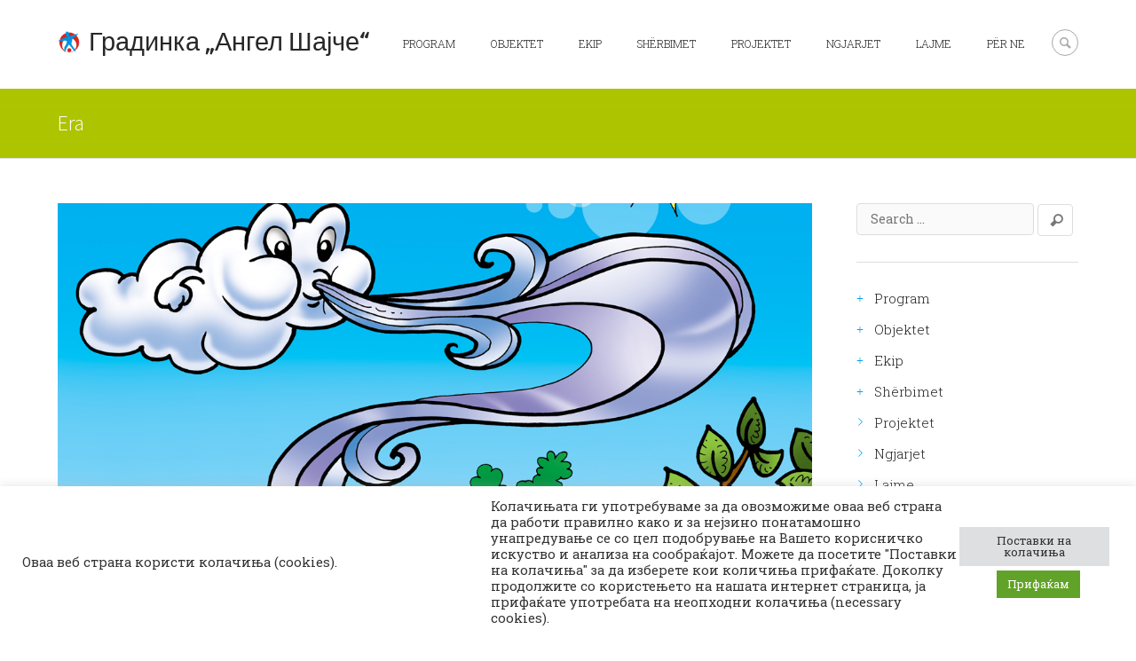

--- FILE ---
content_type: text/html; charset=UTF-8
request_url: https://angelsajce.mk/sq/rreth-nesh/objektet/era/
body_size: 22220
content:
 <!DOCTYPE html>
<html lang="sq">
<head>
	<meta charset="UTF-8" />
	<meta name="viewport" content="width=device-width, initial-scale=1, maximum-scale=1">
	<link rel="profile" href="//gmpg.org/xfn/11" />
	<link rel="pingback" href="https://angelsajce.mk/xmlrpc.php" />
    		<link rel="icon" type="image/x-icon" href="https://angelsajce.mk/wp-content/uploads/2017/11/angel-sajce-logo-580.png" />
    	<!--[if lt IE 9]>
	<script src="https://angelsajce.mk/wp-content/themes/kinder/js/html5.js" type="text/javascript"></script>
	<![endif]-->
	<meta name='robots' content='index, follow, max-image-preview:large, max-snippet:-1, max-video-preview:-1' />
	<style>img:is([sizes="auto" i], [sizes^="auto," i]) { contain-intrinsic-size: 3000px 1500px }</style>
	<link rel="alternate" href="https://angelsajce.mk/%d0%b7%d0%b0-%d0%bd%d0%b0%d1%81/%d0%be%d0%b1%d1%98%d0%b5%d0%ba%d1%82%d0%b8/%d1%80%d0%b0%d0%b7%d0%b2%d0%b8%d0%b3%d0%be%d1%80%d1%87%d0%b5/" hreflang="mk" />
<link rel="alternate" href="https://angelsajce.mk/sq/rreth-nesh/objektet/era/" hreflang="sq" />

        <meta charset="UTF-8"/>
        <meta name="viewport" content="width=device-width, initial-scale=1, maximum-scale=1">
        <link rel="profile" href="//gmpg.org/xfn/11"/>
        <link rel="pingback" href="https://angelsajce.mk/xmlrpc.php"/>
                    <link rel="icon" type="image/x-icon" href="https://angelsajce.mk/wp-content/uploads/2017/11/angel-sajce-logo-580.png"/>
                    <!--[if lt IE 9]>
        <script src="https://angelsajce.mk/wp-content/themes/kinder/js/html5.js" type="text/javascript"></script>
        <![endif]-->
    
	<!-- This site is optimized with the Yoast SEO plugin v25.1 - https://yoast.com/wordpress/plugins/seo/ -->
	<title>Era - Çerdhja Engjulli Shajçe - Kumanovë</title>
	<link rel="canonical" href="https://angelsajce.mk/sq/rreth-nesh/objektet/era/" />
	<meta property="og:locale" content="sq_AL" />
	<meta property="og:locale:alternate" content="mk_MK" />
	<meta property="og:type" content="article" />
	<meta property="og:title" content="Era - Çerdhja Engjulli Shajçe - Kumanovë" />
	<meta property="og:description" content="Objekti &#8220;Era&#8221; me sipërfaqe të përgjithshme prej 1668 m² dhe sipërfaqe e oborrit prej 4943 m² me lokacion në rrugën &#8220;Mosha Pijade&#8221; nr.117, ku fëmijët janë të vendosur në 2 grupe fillestare dhe 6 grupe kopshti. Në këtë objekt gjithashtu ndodhet dhe administrata e institucionit. E njejta ka gjithsej pesë hyrje, ku dy prej tyre [&hellip;]" />
	<meta property="og:url" content="https://angelsajce.mk/sq/rreth-nesh/objektet/era/" />
	<meta property="og:site_name" content="Çerdhja Engjulli Shajçe - Kumanovë" />
	<meta property="article:modified_time" content="2018-07-03T11:32:52+00:00" />
	<meta property="og:image" content="https://i1.wp.com/angelsajce.mk/wp-content/uploads/2018/04/Razvigorche-COLOR-RGB.jpg?fit=1181%2C841&ssl=1" />
	<meta property="og:image:width" content="1181" />
	<meta property="og:image:height" content="841" />
	<meta property="og:image:type" content="image/jpeg" />
	<meta name="twitter:card" content="summary_large_image" />
	<meta name="twitter:label1" content="Est. reading time" />
	<meta name="twitter:data1" content="2 minuta" />
	<script type="application/ld+json" class="yoast-schema-graph">{"@context":"https://schema.org","@graph":[{"@type":"WebPage","@id":"https://angelsajce.mk/sq/rreth-nesh/objektet/era/","url":"https://angelsajce.mk/sq/rreth-nesh/objektet/era/","name":"Era - Çerdhja Engjulli Shajçe - Kumanovë","isPartOf":{"@id":"https://angelsajce.mk/sq/kreu/#website"},"primaryImageOfPage":{"@id":"https://angelsajce.mk/sq/rreth-nesh/objektet/era/#primaryimage"},"image":{"@id":"https://angelsajce.mk/sq/rreth-nesh/objektet/era/#primaryimage"},"thumbnailUrl":"https://angelsajce.mk/wp-content/uploads/2018/04/Razvigorche-COLOR-RGB.jpg","datePublished":"2018-05-10T14:54:50+00:00","dateModified":"2018-07-03T11:32:52+00:00","breadcrumb":{"@id":"https://angelsajce.mk/sq/rreth-nesh/objektet/era/#breadcrumb"},"inLanguage":"sq","potentialAction":[{"@type":"ReadAction","target":["https://angelsajce.mk/sq/rreth-nesh/objektet/era/"]}]},{"@type":"ImageObject","inLanguage":"sq","@id":"https://angelsajce.mk/sq/rreth-nesh/objektet/era/#primaryimage","url":"https://angelsajce.mk/wp-content/uploads/2018/04/Razvigorche-COLOR-RGB.jpg","contentUrl":"https://angelsajce.mk/wp-content/uploads/2018/04/Razvigorche-COLOR-RGB.jpg","width":1181,"height":841},{"@type":"BreadcrumbList","@id":"https://angelsajce.mk/sq/rreth-nesh/objektet/era/#breadcrumb","itemListElement":[{"@type":"ListItem","position":1,"name":"Home","item":"https://angelsajce.mk/sq/kreu/"},{"@type":"ListItem","position":2,"name":"Rreth nesh","item":"https://angelsajce.mk/sq/rreth-nesh/"},{"@type":"ListItem","position":3,"name":"Objektet","item":"https://angelsajce.mk/sq/rreth-nesh/objektet/"},{"@type":"ListItem","position":4,"name":"Era"}]},{"@type":"WebSite","@id":"https://angelsajce.mk/sq/kreu/#website","url":"https://angelsajce.mk/sq/kreu/","name":"Çerdhja Engjulli Shajçe - Kumanovë","description":"Engjulli Shajçe","potentialAction":[{"@type":"SearchAction","target":{"@type":"EntryPoint","urlTemplate":"https://angelsajce.mk/sq/kreu/?s={search_term_string}"},"query-input":{"@type":"PropertyValueSpecification","valueRequired":true,"valueName":"search_term_string"}}],"inLanguage":"sq"}]}</script>
	<!-- / Yoast SEO plugin. -->


<link rel='dns-prefetch' href='//fonts.googleapis.com' />
<link rel="alternate" type="application/rss+xml" title="Çerdhja Engjulli Shajçe - Kumanovë &raquo; Prurje" href="https://angelsajce.mk/sq/feed/" />
<link rel="alternate" type="application/rss+xml" title="Çerdhja Engjulli Shajçe - Kumanovë &raquo; Prurje për Komentet" href="https://angelsajce.mk/sq/comments/feed/" />
<meta property="og:image" content="https://angelsajce.mk/wp-content/uploads/2018/04/Razvigorche-COLOR-RGB.jpg"/>
<script type="text/javascript">
/* <![CDATA[ */
window._wpemojiSettings = {"baseUrl":"https:\/\/s.w.org\/images\/core\/emoji\/16.0.1\/72x72\/","ext":".png","svgUrl":"https:\/\/s.w.org\/images\/core\/emoji\/16.0.1\/svg\/","svgExt":".svg","source":{"concatemoji":"https:\/\/angelsajce.mk\/wp-includes\/js\/wp-emoji-release.min.js?ver=6.8.3"}};
/*! This file is auto-generated */
!function(s,n){var o,i,e;function c(e){try{var t={supportTests:e,timestamp:(new Date).valueOf()};sessionStorage.setItem(o,JSON.stringify(t))}catch(e){}}function p(e,t,n){e.clearRect(0,0,e.canvas.width,e.canvas.height),e.fillText(t,0,0);var t=new Uint32Array(e.getImageData(0,0,e.canvas.width,e.canvas.height).data),a=(e.clearRect(0,0,e.canvas.width,e.canvas.height),e.fillText(n,0,0),new Uint32Array(e.getImageData(0,0,e.canvas.width,e.canvas.height).data));return t.every(function(e,t){return e===a[t]})}function u(e,t){e.clearRect(0,0,e.canvas.width,e.canvas.height),e.fillText(t,0,0);for(var n=e.getImageData(16,16,1,1),a=0;a<n.data.length;a++)if(0!==n.data[a])return!1;return!0}function f(e,t,n,a){switch(t){case"flag":return n(e,"\ud83c\udff3\ufe0f\u200d\u26a7\ufe0f","\ud83c\udff3\ufe0f\u200b\u26a7\ufe0f")?!1:!n(e,"\ud83c\udde8\ud83c\uddf6","\ud83c\udde8\u200b\ud83c\uddf6")&&!n(e,"\ud83c\udff4\udb40\udc67\udb40\udc62\udb40\udc65\udb40\udc6e\udb40\udc67\udb40\udc7f","\ud83c\udff4\u200b\udb40\udc67\u200b\udb40\udc62\u200b\udb40\udc65\u200b\udb40\udc6e\u200b\udb40\udc67\u200b\udb40\udc7f");case"emoji":return!a(e,"\ud83e\udedf")}return!1}function g(e,t,n,a){var r="undefined"!=typeof WorkerGlobalScope&&self instanceof WorkerGlobalScope?new OffscreenCanvas(300,150):s.createElement("canvas"),o=r.getContext("2d",{willReadFrequently:!0}),i=(o.textBaseline="top",o.font="600 32px Arial",{});return e.forEach(function(e){i[e]=t(o,e,n,a)}),i}function t(e){var t=s.createElement("script");t.src=e,t.defer=!0,s.head.appendChild(t)}"undefined"!=typeof Promise&&(o="wpEmojiSettingsSupports",i=["flag","emoji"],n.supports={everything:!0,everythingExceptFlag:!0},e=new Promise(function(e){s.addEventListener("DOMContentLoaded",e,{once:!0})}),new Promise(function(t){var n=function(){try{var e=JSON.parse(sessionStorage.getItem(o));if("object"==typeof e&&"number"==typeof e.timestamp&&(new Date).valueOf()<e.timestamp+604800&&"object"==typeof e.supportTests)return e.supportTests}catch(e){}return null}();if(!n){if("undefined"!=typeof Worker&&"undefined"!=typeof OffscreenCanvas&&"undefined"!=typeof URL&&URL.createObjectURL&&"undefined"!=typeof Blob)try{var e="postMessage("+g.toString()+"("+[JSON.stringify(i),f.toString(),p.toString(),u.toString()].join(",")+"));",a=new Blob([e],{type:"text/javascript"}),r=new Worker(URL.createObjectURL(a),{name:"wpTestEmojiSupports"});return void(r.onmessage=function(e){c(n=e.data),r.terminate(),t(n)})}catch(e){}c(n=g(i,f,p,u))}t(n)}).then(function(e){for(var t in e)n.supports[t]=e[t],n.supports.everything=n.supports.everything&&n.supports[t],"flag"!==t&&(n.supports.everythingExceptFlag=n.supports.everythingExceptFlag&&n.supports[t]);n.supports.everythingExceptFlag=n.supports.everythingExceptFlag&&!n.supports.flag,n.DOMReady=!1,n.readyCallback=function(){n.DOMReady=!0}}).then(function(){return e}).then(function(){var e;n.supports.everything||(n.readyCallback(),(e=n.source||{}).concatemoji?t(e.concatemoji):e.wpemoji&&e.twemoji&&(t(e.twemoji),t(e.wpemoji)))}))}((window,document),window._wpemojiSettings);
/* ]]> */
</script>
<link rel='stylesheet' id='jquery-reject-style-css' href='https://angelsajce.mk/wp-content/themes/kinder/js/jreject/css/jquery.reject.css' type='text/css' media='all' />
<style id='wp-emoji-styles-inline-css' type='text/css'>

	img.wp-smiley, img.emoji {
		display: inline !important;
		border: none !important;
		box-shadow: none !important;
		height: 1em !important;
		width: 1em !important;
		margin: 0 0.07em !important;
		vertical-align: -0.1em !important;
		background: none !important;
		padding: 0 !important;
	}
</style>
<link rel='stylesheet' id='wp-block-library-css' href='https://angelsajce.mk/wp-includes/css/dist/block-library/style.min.css?ver=6.8.3' type='text/css' media='all' />
<style id='classic-theme-styles-inline-css' type='text/css'>
/*! This file is auto-generated */
.wp-block-button__link{color:#fff;background-color:#32373c;border-radius:9999px;box-shadow:none;text-decoration:none;padding:calc(.667em + 2px) calc(1.333em + 2px);font-size:1.125em}.wp-block-file__button{background:#32373c;color:#fff;text-decoration:none}
</style>
<style id='global-styles-inline-css' type='text/css'>
:root{--wp--preset--aspect-ratio--square: 1;--wp--preset--aspect-ratio--4-3: 4/3;--wp--preset--aspect-ratio--3-4: 3/4;--wp--preset--aspect-ratio--3-2: 3/2;--wp--preset--aspect-ratio--2-3: 2/3;--wp--preset--aspect-ratio--16-9: 16/9;--wp--preset--aspect-ratio--9-16: 9/16;--wp--preset--color--black: #000000;--wp--preset--color--cyan-bluish-gray: #abb8c3;--wp--preset--color--white: #ffffff;--wp--preset--color--pale-pink: #f78da7;--wp--preset--color--vivid-red: #cf2e2e;--wp--preset--color--luminous-vivid-orange: #ff6900;--wp--preset--color--luminous-vivid-amber: #fcb900;--wp--preset--color--light-green-cyan: #7bdcb5;--wp--preset--color--vivid-green-cyan: #00d084;--wp--preset--color--pale-cyan-blue: #8ed1fc;--wp--preset--color--vivid-cyan-blue: #0693e3;--wp--preset--color--vivid-purple: #9b51e0;--wp--preset--gradient--vivid-cyan-blue-to-vivid-purple: linear-gradient(135deg,rgba(6,147,227,1) 0%,rgb(155,81,224) 100%);--wp--preset--gradient--light-green-cyan-to-vivid-green-cyan: linear-gradient(135deg,rgb(122,220,180) 0%,rgb(0,208,130) 100%);--wp--preset--gradient--luminous-vivid-amber-to-luminous-vivid-orange: linear-gradient(135deg,rgba(252,185,0,1) 0%,rgba(255,105,0,1) 100%);--wp--preset--gradient--luminous-vivid-orange-to-vivid-red: linear-gradient(135deg,rgba(255,105,0,1) 0%,rgb(207,46,46) 100%);--wp--preset--gradient--very-light-gray-to-cyan-bluish-gray: linear-gradient(135deg,rgb(238,238,238) 0%,rgb(169,184,195) 100%);--wp--preset--gradient--cool-to-warm-spectrum: linear-gradient(135deg,rgb(74,234,220) 0%,rgb(151,120,209) 20%,rgb(207,42,186) 40%,rgb(238,44,130) 60%,rgb(251,105,98) 80%,rgb(254,248,76) 100%);--wp--preset--gradient--blush-light-purple: linear-gradient(135deg,rgb(255,206,236) 0%,rgb(152,150,240) 100%);--wp--preset--gradient--blush-bordeaux: linear-gradient(135deg,rgb(254,205,165) 0%,rgb(254,45,45) 50%,rgb(107,0,62) 100%);--wp--preset--gradient--luminous-dusk: linear-gradient(135deg,rgb(255,203,112) 0%,rgb(199,81,192) 50%,rgb(65,88,208) 100%);--wp--preset--gradient--pale-ocean: linear-gradient(135deg,rgb(255,245,203) 0%,rgb(182,227,212) 50%,rgb(51,167,181) 100%);--wp--preset--gradient--electric-grass: linear-gradient(135deg,rgb(202,248,128) 0%,rgb(113,206,126) 100%);--wp--preset--gradient--midnight: linear-gradient(135deg,rgb(2,3,129) 0%,rgb(40,116,252) 100%);--wp--preset--font-size--small: 13px;--wp--preset--font-size--medium: 20px;--wp--preset--font-size--large: 36px;--wp--preset--font-size--x-large: 42px;--wp--preset--spacing--20: 0.44rem;--wp--preset--spacing--30: 0.67rem;--wp--preset--spacing--40: 1rem;--wp--preset--spacing--50: 1.5rem;--wp--preset--spacing--60: 2.25rem;--wp--preset--spacing--70: 3.38rem;--wp--preset--spacing--80: 5.06rem;--wp--preset--shadow--natural: 6px 6px 9px rgba(0, 0, 0, 0.2);--wp--preset--shadow--deep: 12px 12px 50px rgba(0, 0, 0, 0.4);--wp--preset--shadow--sharp: 6px 6px 0px rgba(0, 0, 0, 0.2);--wp--preset--shadow--outlined: 6px 6px 0px -3px rgba(255, 255, 255, 1), 6px 6px rgba(0, 0, 0, 1);--wp--preset--shadow--crisp: 6px 6px 0px rgba(0, 0, 0, 1);}:where(.is-layout-flex){gap: 0.5em;}:where(.is-layout-grid){gap: 0.5em;}body .is-layout-flex{display: flex;}.is-layout-flex{flex-wrap: wrap;align-items: center;}.is-layout-flex > :is(*, div){margin: 0;}body .is-layout-grid{display: grid;}.is-layout-grid > :is(*, div){margin: 0;}:where(.wp-block-columns.is-layout-flex){gap: 2em;}:where(.wp-block-columns.is-layout-grid){gap: 2em;}:where(.wp-block-post-template.is-layout-flex){gap: 1.25em;}:where(.wp-block-post-template.is-layout-grid){gap: 1.25em;}.has-black-color{color: var(--wp--preset--color--black) !important;}.has-cyan-bluish-gray-color{color: var(--wp--preset--color--cyan-bluish-gray) !important;}.has-white-color{color: var(--wp--preset--color--white) !important;}.has-pale-pink-color{color: var(--wp--preset--color--pale-pink) !important;}.has-vivid-red-color{color: var(--wp--preset--color--vivid-red) !important;}.has-luminous-vivid-orange-color{color: var(--wp--preset--color--luminous-vivid-orange) !important;}.has-luminous-vivid-amber-color{color: var(--wp--preset--color--luminous-vivid-amber) !important;}.has-light-green-cyan-color{color: var(--wp--preset--color--light-green-cyan) !important;}.has-vivid-green-cyan-color{color: var(--wp--preset--color--vivid-green-cyan) !important;}.has-pale-cyan-blue-color{color: var(--wp--preset--color--pale-cyan-blue) !important;}.has-vivid-cyan-blue-color{color: var(--wp--preset--color--vivid-cyan-blue) !important;}.has-vivid-purple-color{color: var(--wp--preset--color--vivid-purple) !important;}.has-black-background-color{background-color: var(--wp--preset--color--black) !important;}.has-cyan-bluish-gray-background-color{background-color: var(--wp--preset--color--cyan-bluish-gray) !important;}.has-white-background-color{background-color: var(--wp--preset--color--white) !important;}.has-pale-pink-background-color{background-color: var(--wp--preset--color--pale-pink) !important;}.has-vivid-red-background-color{background-color: var(--wp--preset--color--vivid-red) !important;}.has-luminous-vivid-orange-background-color{background-color: var(--wp--preset--color--luminous-vivid-orange) !important;}.has-luminous-vivid-amber-background-color{background-color: var(--wp--preset--color--luminous-vivid-amber) !important;}.has-light-green-cyan-background-color{background-color: var(--wp--preset--color--light-green-cyan) !important;}.has-vivid-green-cyan-background-color{background-color: var(--wp--preset--color--vivid-green-cyan) !important;}.has-pale-cyan-blue-background-color{background-color: var(--wp--preset--color--pale-cyan-blue) !important;}.has-vivid-cyan-blue-background-color{background-color: var(--wp--preset--color--vivid-cyan-blue) !important;}.has-vivid-purple-background-color{background-color: var(--wp--preset--color--vivid-purple) !important;}.has-black-border-color{border-color: var(--wp--preset--color--black) !important;}.has-cyan-bluish-gray-border-color{border-color: var(--wp--preset--color--cyan-bluish-gray) !important;}.has-white-border-color{border-color: var(--wp--preset--color--white) !important;}.has-pale-pink-border-color{border-color: var(--wp--preset--color--pale-pink) !important;}.has-vivid-red-border-color{border-color: var(--wp--preset--color--vivid-red) !important;}.has-luminous-vivid-orange-border-color{border-color: var(--wp--preset--color--luminous-vivid-orange) !important;}.has-luminous-vivid-amber-border-color{border-color: var(--wp--preset--color--luminous-vivid-amber) !important;}.has-light-green-cyan-border-color{border-color: var(--wp--preset--color--light-green-cyan) !important;}.has-vivid-green-cyan-border-color{border-color: var(--wp--preset--color--vivid-green-cyan) !important;}.has-pale-cyan-blue-border-color{border-color: var(--wp--preset--color--pale-cyan-blue) !important;}.has-vivid-cyan-blue-border-color{border-color: var(--wp--preset--color--vivid-cyan-blue) !important;}.has-vivid-purple-border-color{border-color: var(--wp--preset--color--vivid-purple) !important;}.has-vivid-cyan-blue-to-vivid-purple-gradient-background{background: var(--wp--preset--gradient--vivid-cyan-blue-to-vivid-purple) !important;}.has-light-green-cyan-to-vivid-green-cyan-gradient-background{background: var(--wp--preset--gradient--light-green-cyan-to-vivid-green-cyan) !important;}.has-luminous-vivid-amber-to-luminous-vivid-orange-gradient-background{background: var(--wp--preset--gradient--luminous-vivid-amber-to-luminous-vivid-orange) !important;}.has-luminous-vivid-orange-to-vivid-red-gradient-background{background: var(--wp--preset--gradient--luminous-vivid-orange-to-vivid-red) !important;}.has-very-light-gray-to-cyan-bluish-gray-gradient-background{background: var(--wp--preset--gradient--very-light-gray-to-cyan-bluish-gray) !important;}.has-cool-to-warm-spectrum-gradient-background{background: var(--wp--preset--gradient--cool-to-warm-spectrum) !important;}.has-blush-light-purple-gradient-background{background: var(--wp--preset--gradient--blush-light-purple) !important;}.has-blush-bordeaux-gradient-background{background: var(--wp--preset--gradient--blush-bordeaux) !important;}.has-luminous-dusk-gradient-background{background: var(--wp--preset--gradient--luminous-dusk) !important;}.has-pale-ocean-gradient-background{background: var(--wp--preset--gradient--pale-ocean) !important;}.has-electric-grass-gradient-background{background: var(--wp--preset--gradient--electric-grass) !important;}.has-midnight-gradient-background{background: var(--wp--preset--gradient--midnight) !important;}.has-small-font-size{font-size: var(--wp--preset--font-size--small) !important;}.has-medium-font-size{font-size: var(--wp--preset--font-size--medium) !important;}.has-large-font-size{font-size: var(--wp--preset--font-size--large) !important;}.has-x-large-font-size{font-size: var(--wp--preset--font-size--x-large) !important;}
:where(.wp-block-post-template.is-layout-flex){gap: 1.25em;}:where(.wp-block-post-template.is-layout-grid){gap: 1.25em;}
:where(.wp-block-columns.is-layout-flex){gap: 2em;}:where(.wp-block-columns.is-layout-grid){gap: 2em;}
:root :where(.wp-block-pullquote){font-size: 1.5em;line-height: 1.6;}
</style>
<link rel='stylesheet' id='cookie-law-info-css' href='https://angelsajce.mk/wp-content/plugins/cookie-law-info/legacy/public/css/cookie-law-info-public.css?ver=3.2.10' type='text/css' media='all' />
<link rel='stylesheet' id='cookie-law-info-gdpr-css' href='https://angelsajce.mk/wp-content/plugins/cookie-law-info/legacy/public/css/cookie-law-info-gdpr.css?ver=3.2.10' type='text/css' media='all' />
<link rel='stylesheet' id='rs-plugin-settings-css' href='https://angelsajce.mk/wp-content/plugins/revslider/public/assets/css/rs6.css?ver=6.2.12' type='text/css' media='all' />
<style id='rs-plugin-settings-inline-css' type='text/css'>
#rs-demo-id {}
</style>
<link rel='stylesheet' id='main-style-css' href='https://angelsajce.mk/wp-content/themes/kinder-child/style.css' type='text/css' media='all' />
<link rel='stylesheet' id='shortcodes-css' href='https://angelsajce.mk/wp-content/plugins/trx_utils/shortcodes/shortcodes.css' type='text/css' media='all' />
<link rel='stylesheet' id='parent-style-css' href='https://angelsajce.mk/wp-content/themes/kinder/style.css?ver=6.8.3' type='text/css' media='all' />
<link rel='stylesheet' id='theme-font-Roboto-Slab-css' href='https://fonts.googleapis.com/css?family=Roboto+Slab:100,100italic,300,300italic,400,400italic,700,700italic&#038;subset=latin,latin-ext,cyrillic,cyrillic-ext' type='text/css' media='all' />
<link rel='stylesheet' id='theme-font-Source-Sans-Pro-css' href='https://fonts.googleapis.com/css?family=Source+Sans+Pro:100,100italic,300,300italic,400,400italic,700,700italic&#038;subset=latin,latin-ext,cyrillic,cyrillic-ext' type='text/css' media='all' />
<link rel='stylesheet' id='theme-font-Bree-Serif-css' href='https://fonts.googleapis.com/css?family=Bree+Serif:100,100italic,300,300italic,400,400italic,700,700italic&#038;subset=latin,latin-ext,cyrillic,cyrillic-ext' type='text/css' media='all' />
<link rel='stylesheet' id='fontello-css' href='https://angelsajce.mk/wp-content/themes/kinder/css/fontello/css/fontello.css' type='text/css' media='all' />
<link rel='stylesheet' id='animation-css' href='https://angelsajce.mk/wp-content/themes/kinder/css/fontello/css/animation.css' type='text/css' media='all' />
<link rel='stylesheet' id='magnific-style-css' href='https://angelsajce.mk/wp-content/themes/kinder/js/magnific-popup/magnific-popup.css' type='text/css' media='all' />
<link rel='stylesheet' id='swiperslider-style-css' href='https://angelsajce.mk/wp-content/themes/kinder/js/swiper/idangerous.swiper.css' type='text/css' media='all' />
<link rel='stylesheet' id='swiperslider-scrollbar-style-css' href='https://angelsajce.mk/wp-content/themes/kinder/js/swiper/idangerous.swiper.scrollbar.css' type='text/css' media='all' />
<link rel='stylesheet' id='messages-style-css' href='https://angelsajce.mk/wp-content/themes/kinder/js/messages/_messages.css' type='text/css' media='all' />
<link rel='stylesheet' id='ihover-styles-css' href='https://angelsajce.mk/wp-content/themes/kinder/css/ihover.css' type='text/css' media='all' />
<link rel='stylesheet' id='theme-skin-css' href='https://angelsajce.mk/wp-content/themes/kinder/skins/kinder/kinder.css' type='text/css' media='all' />
<style id='theme-skin-inline-css' type='text/css'>
 body,button,input,select,textarea{font-family:'Roboto Slab',sans-serif}body{font-size:14px; font-weight:300; line-height:21px; color:#222222}h1,.h1{font-family:'Source Sans Pro',sans-serif; font-size:48px; font-weight:400; line-height:60px; color:#222222}h1 a,.h1 a{color:#222222}h2,.h2{font-family:'Source Sans Pro',sans-serif; font-size:36px; font-weight:400; line-height:43px; color:#222222}h2 a,.h2 a{color:#222222}h3,.h3{font-family:'Source Sans Pro',sans-serif; font-size:24px; font-weight:400; line-height:28px; color:#222222}h3 a,.h3 a{color:#222222}h4,.h4{font-family:'Source Sans Pro',sans-serif; font-size:20px; font-weight:400; line-height:24px; color:#222222}h4 a,.h4 a{color:#222222}h5,.h5{font-family:'Source Sans Pro',sans-serif; font-size:18px; font-weight:400; line-height:20px; color:#222222}h5 a,.h5 a{color:#222222}h6,.h6{font-family:'Source Sans Pro',sans-serif; font-size:16px; font-weight:400; line-height:18px; color:#222222}h6 a,.h6 a{color:#222222}footer .logo img{height:30px}.sliderHomeBullets{height:500px}header.fixedTopMenu .topWrap{opacity:0.95}
</style>
<link rel='stylesheet' id='responsive-css' href='https://angelsajce.mk/wp-content/themes/kinder/css/responsive.css' type='text/css' media='all' />
<link rel='stylesheet' id='theme-skin-responsive-css' href='https://angelsajce.mk/wp-content/themes/kinder/skins/kinder/kinder-responsive.css' type='text/css' media='all' />
<link rel='stylesheet' id='mediaelement-css' href='https://angelsajce.mk/wp-includes/js/mediaelement/mediaelementplayer-legacy.min.css?ver=4.2.17' type='text/css' media='all' />
<link rel='stylesheet' id='wp-mediaelement-css' href='https://angelsajce.mk/wp-includes/js/mediaelement/wp-mediaelement.min.css?ver=6.8.3' type='text/css' media='all' />
<script type="text/javascript" src="https://angelsajce.mk/wp-includes/js/jquery/jquery.min.js?ver=3.7.1" id="jquery-core-js"></script>
<script type="text/javascript" src="https://angelsajce.mk/wp-includes/js/jquery/jquery-migrate.min.js?ver=3.4.1" id="jquery-migrate-js"></script>
<script type="text/javascript" id="cookie-law-info-js-extra">
/* <![CDATA[ */
var Cli_Data = {"nn_cookie_ids":[],"cookielist":[],"non_necessary_cookies":[],"ccpaEnabled":"","ccpaRegionBased":"","ccpaBarEnabled":"","strictlyEnabled":["necessary","obligatoire"],"ccpaType":"gdpr","js_blocking":"1","custom_integration":"","triggerDomRefresh":"","secure_cookies":""};
var cli_cookiebar_settings = {"animate_speed_hide":"500","animate_speed_show":"500","background":"#FFF","border":"#b1a6a6c2","border_on":"","button_1_button_colour":"#61a229","button_1_button_hover":"#4e8221","button_1_link_colour":"#fff","button_1_as_button":"1","button_1_new_win":"","button_2_button_colour":"#333","button_2_button_hover":"#292929","button_2_link_colour":"#444","button_2_as_button":"","button_2_hidebar":"","button_3_button_colour":"#dedfe0","button_3_button_hover":"#b2b2b3","button_3_link_colour":"#333333","button_3_as_button":"1","button_3_new_win":"","button_4_button_colour":"#dedfe0","button_4_button_hover":"#b2b2b3","button_4_link_colour":"#333333","button_4_as_button":"1","button_7_button_colour":"#61a229","button_7_button_hover":"#4e8221","button_7_link_colour":"#fff","button_7_as_button":"1","button_7_new_win":"","font_family":"inherit","header_fix":"","notify_animate_hide":"1","notify_animate_show":"","notify_div_id":"#cookie-law-info-bar","notify_position_horizontal":"right","notify_position_vertical":"bottom","scroll_close":"","scroll_close_reload":"","accept_close_reload":"","reject_close_reload":"","showagain_tab":"","showagain_background":"#fff","showagain_border":"#000","showagain_div_id":"#cookie-law-info-again","showagain_x_position":"100px","text":"#333333","show_once_yn":"","show_once":"10000","logging_on":"","as_popup":"","popup_overlay":"1","bar_heading_text":"","cookie_bar_as":"banner","popup_showagain_position":"bottom-right","widget_position":"left"};
var log_object = {"ajax_url":"https:\/\/angelsajce.mk\/wp-admin\/admin-ajax.php"};
/* ]]> */
</script>
<script type="text/javascript" src="https://angelsajce.mk/wp-content/plugins/cookie-law-info/legacy/public/js/cookie-law-info-public.js?ver=3.2.10" id="cookie-law-info-js"></script>
<script type="text/javascript" src="https://angelsajce.mk/wp-content/plugins/revslider/public/assets/js/rbtools.min.js?ver=6.0.7" id="tp-tools-js"></script>
<script type="text/javascript" src="https://angelsajce.mk/wp-content/plugins/revslider/public/assets/js/rs6.min.js?ver=6.2.12" id="revmin-js"></script>
<link rel="https://api.w.org/" href="https://angelsajce.mk/wp-json/" /><link rel="alternate" title="JSON" type="application/json" href="https://angelsajce.mk/wp-json/wp/v2/pages/5111" /><link rel="EditURI" type="application/rsd+xml" title="RSD" href="https://angelsajce.mk/xmlrpc.php?rsd" />
<meta name="generator" content="WordPress 6.8.3" />
<link rel='shortlink' href='https://angelsajce.mk/?p=5111' />
<link rel="alternate" title="oEmbed (JSON)" type="application/json+oembed" href="https://angelsajce.mk/wp-json/oembed/1.0/embed?url=https%3A%2F%2Fangelsajce.mk%2Fsq%2Frreth-nesh%2Fobjektet%2Fera%2F" />
<link rel="alternate" title="oEmbed (XML)" type="text/xml+oembed" href="https://angelsajce.mk/wp-json/oembed/1.0/embed?url=https%3A%2F%2Fangelsajce.mk%2Fsq%2Frreth-nesh%2Fobjektet%2Fera%2F&#038;format=xml" />
<meta name="generator" content="Powered by WPBakery Page Builder - drag and drop page builder for WordPress."/>
<meta name="generator" content="Powered by Slider Revolution 6.2.12 - responsive, Mobile-Friendly Slider Plugin for WordPress with comfortable drag and drop interface." />
<script type="text/javascript">function setREVStartSize(e){
			//window.requestAnimationFrame(function() {				 
				window.RSIW = window.RSIW===undefined ? window.innerWidth : window.RSIW;	
				window.RSIH = window.RSIH===undefined ? window.innerHeight : window.RSIH;	
				try {								
					var pw = document.getElementById(e.c).parentNode.offsetWidth,
						newh;
					pw = pw===0 || isNaN(pw) ? window.RSIW : pw;
					e.tabw = e.tabw===undefined ? 0 : parseInt(e.tabw);
					e.thumbw = e.thumbw===undefined ? 0 : parseInt(e.thumbw);
					e.tabh = e.tabh===undefined ? 0 : parseInt(e.tabh);
					e.thumbh = e.thumbh===undefined ? 0 : parseInt(e.thumbh);
					e.tabhide = e.tabhide===undefined ? 0 : parseInt(e.tabhide);
					e.thumbhide = e.thumbhide===undefined ? 0 : parseInt(e.thumbhide);
					e.mh = e.mh===undefined || e.mh=="" || e.mh==="auto" ? 0 : parseInt(e.mh,0);		
					if(e.layout==="fullscreen" || e.l==="fullscreen") 						
						newh = Math.max(e.mh,window.RSIH);					
					else{					
						e.gw = Array.isArray(e.gw) ? e.gw : [e.gw];
						for (var i in e.rl) if (e.gw[i]===undefined || e.gw[i]===0) e.gw[i] = e.gw[i-1];					
						e.gh = e.el===undefined || e.el==="" || (Array.isArray(e.el) && e.el.length==0)? e.gh : e.el;
						e.gh = Array.isArray(e.gh) ? e.gh : [e.gh];
						for (var i in e.rl) if (e.gh[i]===undefined || e.gh[i]===0) e.gh[i] = e.gh[i-1];
											
						var nl = new Array(e.rl.length),
							ix = 0,						
							sl;					
						e.tabw = e.tabhide>=pw ? 0 : e.tabw;
						e.thumbw = e.thumbhide>=pw ? 0 : e.thumbw;
						e.tabh = e.tabhide>=pw ? 0 : e.tabh;
						e.thumbh = e.thumbhide>=pw ? 0 : e.thumbh;					
						for (var i in e.rl) nl[i] = e.rl[i]<window.RSIW ? 0 : e.rl[i];
						sl = nl[0];									
						for (var i in nl) if (sl>nl[i] && nl[i]>0) { sl = nl[i]; ix=i;}															
						var m = pw>(e.gw[ix]+e.tabw+e.thumbw) ? 1 : (pw-(e.tabw+e.thumbw)) / (e.gw[ix]);					
						newh =  (e.gh[ix] * m) + (e.tabh + e.thumbh);
					}				
					if(window.rs_init_css===undefined) window.rs_init_css = document.head.appendChild(document.createElement("style"));					
					document.getElementById(e.c).height = newh+"px";
					window.rs_init_css.innerHTML += "#"+e.c+"_wrapper { height: "+newh+"px }";				
				} catch(e){
					console.log("Failure at Presize of Slider:" + e)
				}					   
			//});
		  };</script>
<noscript><style> .wpb_animate_when_almost_visible { opacity: 1; }</style></noscript></head>

<body class="wp-singular page-template-default page page-id-5111 page-child parent-pageid-5086 wp-theme-kinder wp-child-theme-kinder-child themerex_body wide top_panel_below theme_skin_kinder group-blog wpb-js-composer js-comp-ver-6.2.0 vc_responsive">


	
	
	<a name="toc_top" id="toc_top" class="sc_anchor" title="To Top" data-description="&lt;i&gt;Back to top&lt;/i&gt; - &lt;br&gt;scroll to top of the page" data-icon="icon-up" data-url="" data-separator="yes"></a>
	
	<!--[if lt IE 9]>
	<div class="sc_infobox sc_infobox_style_error"><div style="text-align:center;">It looks like you're using an old version of Internet Explorer. For the best WordPress experience, please <a href="http://microsoft.com" style="color:#191919">update your browser</a> or learn how to <a href="http://browsehappy.com" style="color:#222222">browse happy</a>!</div></div>	<![endif]-->
	
	
	<div class="main_content">
				<div class="boxedWrap">
			
						<header class="noFixMenu menu_right without_user_menu">
				<div class="topWrapFixed"></div>
				<div class="topWrap" >

					
					<div class="mainmenu_area">
						<div class="main">
							<div class="logo logo_left with_text">
								<a href="https://angelsajce.mk/sq/kreu/"><img src="https://angelsajce.mk/wp-content/uploads/2017/11/angel-sajce-logo-580.png" class="logo_main" alt="Logo"><img src="https://angelsajce.mk/wp-content/uploads/2017/11/angel-sajce-logo-580.png" class="logo_fixed" alt="Logo"><span class="logo_text">Градинка „Ангел Шајче“</span><span class="logo_slogan">Engjulli Shajçe</span></a>
							</div>
		
							<!-- Case 1: Responsive menu as icon -->
							<a href="#" class="openResponsiveMenu icon-menu" title="Menu"></a>
			
															<div class="search" title="Open/close search form">
									<div class="searchForm">
										<form role="search" method="get" class="search-form" action="https://angelsajce.mk/sq/kreu/">
										<button type="submit" class="searchSubmit" title="Start search"><span class="icoSearch"></span></button>
										<input type="text" class="searchField" placeholder="Search &hellip;" value="" name="s" title="Search for:" />
										</form>
									</div>
									<div class="ajaxSearchResults"></div>
								</div>
							
									
							<!-- Case 2: Responsive menu as text -->
							<!--
							<a href="#" class="openResponsiveMenu">Menu</a>
							-->
	
							<nav role="navigation" class="menuTopWrap topMenuStyleLine">
								<ul id="mainmenu" class=""><li id="menu-item-237" class="menu-item menu-item-type-custom menu-item-object-custom menu-item-has-children menu-item-237"><a href="#">Program</a>
<ul class="sub-menu">
	<li id="menu-item-5847" class="menu-item menu-item-type-post_type menu-item-object-page menu-item-5847"><a href="https://angelsajce.mk/sq/kujdesi/">Kujdesi</a></li>
	<li id="menu-item-5844" class="menu-item menu-item-type-post_type menu-item-object-page menu-item-5844"><a href="https://angelsajce.mk/sq/program/ushqim/">Ushqimi</a></li>
</ul>
</li>
<li id="menu-item-5848" class="menu-item menu-item-type-post_type menu-item-object-page current-page-ancestor current-menu-ancestor current-menu-parent current-page-parent current_page_parent current_page_ancestor menu-item-has-children menu-item-5848"><a href="https://angelsajce.mk/sq/rreth-nesh/objektet/">Objektet</a>
<ul class="sub-menu">
	<li id="menu-item-5849" class="menu-item menu-item-type-post_type menu-item-object-page menu-item-5849"><a href="https://angelsajce.mk/sq/rreth-nesh/objektet/lulebore/">Luleborë</a></li>
	<li id="menu-item-5850" class="menu-item menu-item-type-post_type menu-item-object-page menu-item-5850"><a href="https://angelsajce.mk/sq/rreth-nesh/objektet/bilbil/">Bilbil</a></li>
	<li id="menu-item-5851" class="menu-item menu-item-type-post_type menu-item-object-page menu-item-5851"><a href="https://angelsajce.mk/sq/rreth-nesh/objektet/lule-vjollce/">Lulevjollcë</a></li>
	<li id="menu-item-5852" class="menu-item menu-item-type-post_type menu-item-object-page current-menu-item page_item page-item-5111 current_page_item menu-item-5852"><a href="https://angelsajce.mk/sq/rreth-nesh/objektet/era/" aria-current="page">Era</a></li>
	<li id="menu-item-5853" class="menu-item menu-item-type-post_type menu-item-object-page menu-item-5853"><a href="https://angelsajce.mk/sq/rreth-nesh/objektet/bleteza/">Bletëza</a></li>
	<li id="menu-item-5854" class="menu-item menu-item-type-post_type menu-item-object-page menu-item-5854"><a href="https://angelsajce.mk/sq/rreth-nesh/objektet/mollekuqe/">Mollëkuqe</a></li>
	<li id="menu-item-5855" class="menu-item menu-item-type-post_type menu-item-object-page menu-item-5855"><a href="https://angelsajce.mk/sq/rreth-nesh/objektet/burimi/">Burimi</a></li>
	<li id="menu-item-5857" class="menu-item menu-item-type-post_type menu-item-object-page menu-item-5857"><a href="https://angelsajce.mk/sq/rreth-nesh/objektet/qendra-per-zhhf-bambi/">Qendra për ZHHF – Bambi</a></li>
	<li id="menu-item-5856" class="menu-item menu-item-type-post_type menu-item-object-page menu-item-5856"><a href="https://angelsajce.mk/sq/rreth-nesh/objektet/qendra-per-zhhf-dielli/">Qendra për ZHHF – Dielli</a></li>
</ul>
</li>
<li id="menu-item-5858" class="menu-item menu-item-type-post_type menu-item-object-page menu-item-has-children menu-item-5858"><a href="https://angelsajce.mk/sq/rreth-nesh/ekip/">Ekip</a>
<ul class="sub-menu">
	<li id="menu-item-5864" class="menu-item menu-item-type-taxonomy menu-item-object-category menu-item-5864"><a href="https://angelsajce.mk/sq/category/ekip/drejtor/">Drejtor</a></li>
	<li id="menu-item-5865" class="menu-item menu-item-type-taxonomy menu-item-object-category menu-item-has-children menu-item-5865"><a href="https://angelsajce.mk/sq/category/ekip/dhenes-i-sherbimeve/">Dhënës i shërbimeve</a>
	<ul class="sub-menu">
		<li id="menu-item-5866" class="menu-item menu-item-type-taxonomy menu-item-object-category menu-item-5866"><a href="https://angelsajce.mk/sq/category/ekip/dhenes-i-sherbimeve/struktura-per-edukim-dhe-pekujdesje/">Struktura për edukim dhe pëkujdesje</a></li>
		<li id="menu-item-5867" class="menu-item menu-item-type-taxonomy menu-item-object-category menu-item-5867"><a href="https://angelsajce.mk/sq/category/ekip/dhenes-i-sherbimeve/punonjesit-profesional/">Punonjësit profesional</a></li>
		<li id="menu-item-5868" class="menu-item menu-item-type-taxonomy menu-item-object-category menu-item-5868"><a href="https://angelsajce.mk/sq/category/ekip/dhenes-i-sherbimeve/bashkepuntor-profesional/">Bashkëpuntor profesional</a></li>
	</ul>
</li>
	<li id="menu-item-5869" class="menu-item menu-item-type-taxonomy menu-item-object-category menu-item-5869"><a href="https://angelsajce.mk/sq/category/ekip/administrata/">Administrata</a></li>
	<li id="menu-item-5870" class="menu-item menu-item-type-taxonomy menu-item-object-category menu-item-5870"><a href="https://angelsajce.mk/sq/category/ekip/teknik-personal/">Teknik personal</a></li>
</ul>
</li>
<li id="menu-item-5861" class="menu-item menu-item-type-post_type menu-item-object-page menu-item-has-children menu-item-5861"><a href="https://angelsajce.mk/sq/program/sherbimet/">Shërbimet</a>
<ul class="sub-menu">
	<li id="menu-item-5871" class="menu-item menu-item-type-taxonomy menu-item-object-category menu-item-5871"><a href="https://angelsajce.mk/sq/category/pako/">Pako</a></li>
	<li id="menu-item-5872" class="menu-item menu-item-type-post_type menu-item-object-page menu-item-5872"><a href="https://angelsajce.mk/sq/puna-ne-ndrime/">Puna në ndrime</a></li>
	<li id="menu-item-5873" class="menu-item menu-item-type-post_type menu-item-object-page menu-item-5873"><a href="https://angelsajce.mk/sq/gjuhet-mesimore/">Gjuhët mësimore</a></li>
	<li id="menu-item-5874" class="menu-item menu-item-type-post_type menu-item-object-page menu-item-5874"><a href="https://angelsajce.mk/sq/regjistrim/">Regjistrimet</a></li>
</ul>
</li>
<li id="menu-item-5875" class="menu-item menu-item-type-taxonomy menu-item-object-category menu-item-5875"><a href="https://angelsajce.mk/sq/category/projektet/">Projektet</a></li>
<li id="menu-item-5876" class="menu-item menu-item-type-taxonomy menu-item-object-category menu-item-5876"><a href="https://angelsajce.mk/sq/category/ngjarjet/">Ngjarjet</a></li>
<li id="menu-item-5877" class="menu-item menu-item-type-taxonomy menu-item-object-category menu-item-5877"><a href="https://angelsajce.mk/sq/category/lajme/">Lajme</a></li>
<li id="menu-item-5878" class="menu-item menu-item-type-custom menu-item-object-custom menu-item-has-children menu-item-5878"><a href="#">Për ne</a>
<ul class="sub-menu">
	<li id="menu-item-5879" class="menu-item menu-item-type-post_type menu-item-object-page menu-item-5879"><a href="https://angelsajce.mk/sq/rreth-nesh/misioni/">Misioni</a></li>
	<li id="menu-item-5880" class="menu-item menu-item-type-post_type menu-item-object-page menu-item-5880"><a href="https://angelsajce.mk/sq/rreth-nesh/vizioni/">Vizioni</a></li>
	<li id="menu-item-5881" class="menu-item menu-item-type-post_type menu-item-object-page menu-item-5881"><a href="https://angelsajce.mk/sq/rreth-nesh/historia/">Historia</a></li>
	<li id="menu-item-5883" class="menu-item menu-item-type-custom menu-item-object-custom menu-item-5883"><a href="#">Dokumentе</a></li>
	<li id="menu-item-5884" class="menu-item menu-item-type-post_type menu-item-object-page menu-item-5884"><a href="https://angelsajce.mk/sq/kontakt/">Kontakt</a></li>
</ul>
</li>
</ul>							</nav>
						</div>
					</div>
								
				</div>
			</header>
			
			                                            <div id = "topOfPage" class="topTabsWrap" >
						<div class="main" >
							                                                    <h3 class="pageTitle h3">Era</h3>
                                                                    </div>
                </div>
        
			<div class="mainWrap with_sidebar sideBarRight">
				
<div class="main" role="main">
<div class="content">
<div class="itemscope" itemscope itemtype="http://schema.org/Article">
		<section class="post post_format_standard no_margin post-5111 page type-page status-publish has-post-thumbnail hentry">
				<article class="post_content">
<div class="post_text_area" itemprop="articleBody">
			<!-- START Objekti Razvigorce REVOLUTION SLIDER 6.2.12 --><p class="rs-p-wp-fix"></p>
			<rs-module-wrap id="rev_slider_57_1_wrapper" data-source="gallery" style="background:transparent;padding:0;margin:0px auto;margin-top:0;margin-bottom:15;max-width:;">
				<rs-module id="rev_slider_57_1" style="" data-version="6.2.12">
					<rs-slides>
						<rs-slide data-key="rs-464" data-title="Slide" data-thumb="//angelsajce.mk/wp-content/uploads/2018/04/Razvigorche-COLOR-RGB-100x50.jpg" data-anim="ei:d;eo:d;r:0;t:crossfade;sl:7;">
							<img decoding="async" src="//angelsajce.mk/wp-content/uploads/2018/04/Razvigorche-COLOR-RGB.jpg" title="Era" class="rev-slidebg" data-no-retina>
<!---->						</rs-slide>
						<rs-slide data-key="rs-466" data-title="Slide" data-thumb="//angelsajce.mk/wp-content/uploads/2018/05/RazvigorceTabla-100x50.jpg" data-anim="ei:d;eo:d;r:0;t:crossfade;sl:7;">
							<img decoding="async" src="//angelsajce.mk/wp-content/uploads/2018/05/RazvigorceTabla.jpg" title="Era" class="rev-slidebg" data-no-retina>
<!---->						</rs-slide>
						<rs-slide data-key="rs-469" data-title="Slide" data-thumb="//angelsajce.mk/wp-content/uploads/2018/05/Razvigorce1-100x50.jpg" data-anim="ei:d;eo:d;r:0;t:crossfade;sl:7;">
							<img decoding="async" src="//angelsajce.mk/wp-content/uploads/2018/05/Razvigorce1.jpg" title="Era" class="rev-slidebg" data-no-retina>
<!---->						</rs-slide>
						<rs-slide data-key="rs-468" data-title="Slide" data-thumb="//angelsajce.mk/wp-content/uploads/2018/05/Razvigorce2-100x50.jpg" data-anim="ei:d;eo:d;r:0;t:crossfade;sl:7;">
							<img decoding="async" src="//angelsajce.mk/wp-content/uploads/2018/05/Razvigorce2.jpg" title="Era" class="rev-slidebg" data-no-retina>
<!---->						</rs-slide>
						<rs-slide data-key="rs-465" data-title="Slide" data-thumb="//angelsajce.mk/wp-content/uploads/2018/05/Razvigorce6-100x50.jpg" data-anim="ei:d;eo:d;r:0;t:crossfade;sl:7;">
							<img decoding="async" src="//angelsajce.mk/wp-content/uploads/2018/05/Razvigorce6.jpg" title="Era" class="rev-slidebg" data-no-retina>
<!---->						</rs-slide>
						<rs-slide data-key="rs-467" data-title="Slide" data-thumb="//angelsajce.mk/wp-content/uploads/2018/05/Razvigorce7-100x50.jpg" data-anim="ei:d;eo:d;r:0;t:crossfade;sl:7;">
							<img decoding="async" src="//angelsajce.mk/wp-content/uploads/2018/05/Razvigorce7.jpg" title="Era" class="rev-slidebg" data-no-retina>
<!---->						</rs-slide>
						<rs-slide data-key="rs-470" data-title="Slide" data-thumb="//angelsajce.mk/wp-content/uploads/2018/05/Razvigorce4-100x50.jpg" data-anim="ei:d;eo:d;r:0;t:crossfade;sl:7;">
							<img decoding="async" src="//angelsajce.mk/wp-content/uploads/2018/05/Razvigorce4.jpg" title="Era" class="rev-slidebg" data-no-retina>
<!---->						</rs-slide>
						<rs-slide data-key="rs-471" data-title="Slide" data-thumb="//angelsajce.mk/wp-content/uploads/2018/05/Razvigorce3-100x50.jpg" data-anim="ei:d;eo:d;r:0;t:crossfade;sl:7;">
							<img decoding="async" src="//angelsajce.mk/wp-content/uploads/2018/05/Razvigorce3.jpg" title="Era" class="rev-slidebg" data-no-retina>
<!---->						</rs-slide>
						<rs-slide data-key="rs-472" data-title="Slide" data-thumb="//angelsajce.mk/wp-content/uploads/2018/05/Razvigorce5-100x50.jpg" data-anim="ei:d;eo:d;r:0;t:crossfade;sl:7;">
							<img decoding="async" src="//angelsajce.mk/wp-content/uploads/2018/05/Razvigorce5.jpg" title="Era" class="rev-slidebg" data-no-retina>
<!---->						</rs-slide>
						<rs-slide data-key="rs-473" data-title="Slide" data-thumb="//angelsajce.mk/wp-content/uploads/2018/05/Kujna1-100x50.jpg" data-anim="ei:d;eo:d;r:0;t:crossfade;sl:7;">
							<img decoding="async" src="//angelsajce.mk/wp-content/uploads/2018/05/Kujna1.jpg" title="Era" class="rev-slidebg" data-no-retina>
<!---->						</rs-slide>
						<rs-slide data-key="rs-474" data-title="Slide" data-thumb="//angelsajce.mk/wp-content/uploads/2018/05/Kujna3-100x50.jpg" data-anim="ei:d;eo:d;r:0;t:crossfade;sl:7;">
							<img decoding="async" src="//angelsajce.mk/wp-content/uploads/2018/05/Kujna3.jpg" title="Era" class="rev-slidebg" data-no-retina>
<!---->						</rs-slide>
						<rs-slide data-key="rs-475" data-title="Slide" data-thumb="//angelsajce.mk/wp-content/uploads/2018/05/Kujna2-100x50.jpg" data-anim="ei:d;eo:d;r:0;t:crossfade;sl:7;">
							<img decoding="async" src="//angelsajce.mk/wp-content/uploads/2018/05/Kujna2.jpg" title="Era" class="rev-slidebg" data-no-retina>
<!---->						</rs-slide>
					</rs-slides>
				</rs-module>
				<script type="text/javascript">
					setREVStartSize({c: 'rev_slider_57_1',rl:[1240,1240,1240,480],el:[],gw:[1240,1240,1240,800],gh:[600,600,600,600],type:'standard',justify:'',layout:'fullwidth',mh:"0"});
					var	revapi57,
						tpj;
					jQuery(function() {
						tpj = jQuery;
						revapi57 = tpj("#rev_slider_57_1")
						if(revapi57==undefined || revapi57.revolution == undefined){
							revslider_showDoubleJqueryError("rev_slider_57_1");
						}else{
							revapi57.revolution({
								duration:5000,
								visibilityLevels:"1240,1240,1240,480",
								gridwidth:"1240,1240,1240,800",
								gridheight:"600,600,600,600",
								spinner:"spinner0",
								perspectiveType:"local",
								responsiveLevels:"1240,1240,1240,480",
								progressBar:{disableProgressBar:true},
								navigation: {
									mouseScrollNavigation:false,
									onHoverStop:false,
									touch: {
										touchenabled:true
									},
									arrows: {
										enable:true,
										style:"hesperiden",
										hide_onmobile:true,
										hide_under:500,
										hide_onleave:true,
										left: {

										},
										right: {

										}
									},
									bullets: {
										enable:true,
										tmp:"",
										style:"hesperiden"
									}
								},
								fallbacks: {
									allowHTML5AutoPlayOnAndroid:true
								},
							});
						}
						
					});
				</script>
				<script>
					var htmlDivCss = unescape("%23rev_slider_57_1_wrapper%20.hesperiden.tparrows%20%7B%0A%09cursor%3Apointer%3B%0A%09background%3Argba%280%2C0%2C0%2C0.5%29%3B%0A%09width%3A40px%3B%0A%09height%3A40px%3B%0A%09position%3Aabsolute%3B%0A%09display%3Ablock%3B%0A%09z-index%3A1000%3B%0A%20%20%20%20border-radius%3A%2050%25%3B%0A%7D%0A%23rev_slider_57_1_wrapper%20.hesperiden.tparrows%3Ahover%20%7B%0A%09background%3A%23000000%3B%0A%7D%0A%23rev_slider_57_1_wrapper%20.hesperiden.tparrows%3Abefore%20%7B%0A%09font-family%3A%20%27revicons%27%3B%0A%09font-size%3A20px%3B%0A%09color%3A%23ffffff%3B%0A%09display%3Ablock%3B%0A%09line-height%3A%2040px%3B%0A%09text-align%3A%20center%3B%0A%7D%0A%23rev_slider_57_1_wrapper%20.hesperiden.tparrows.tp-leftarrow%3Abefore%20%7B%0A%09content%3A%20%27%5Ce82c%27%3B%0A%20%20%20%20margin-left%3A-3px%3B%0A%7D%0A%23rev_slider_57_1_wrapper%20.hesperiden.tparrows.tp-rightarrow%3Abefore%20%7B%0A%09content%3A%20%27%5Ce82d%27%3B%0A%20%20%20%20margin-right%3A-3px%3B%0A%7D%0A%23rev_slider_57_1_wrapper%20.hesperiden.tp-bullets%20%7B%0A%7D%0A%23rev_slider_57_1_wrapper%20.hesperiden.tp-bullets%3Abefore%20%7B%0A%09content%3A%27%20%27%3B%0A%09position%3Aabsolute%3B%0A%09width%3A100%25%3B%0A%09height%3A100%25%3B%0A%09background%3Atransparent%3B%0A%09padding%3A10px%3B%0A%09margin-left%3A-10px%3Bmargin-top%3A-10px%3B%0A%09box-sizing%3Acontent-box%3B%0A%20%20%20border-radius%3A8px%3B%0A%20%20%0A%7D%0A%23rev_slider_57_1_wrapper%20.hesperiden%20.tp-bullet%20%7B%0A%09width%3A12px%3B%0A%09height%3A12px%3B%0A%09position%3Aabsolute%3B%0A%09background%3A%20%23999999%3B%20%2F%2A%20old%20browsers%20%2A%2F%0A%20%20%20%20background%3A%20-moz-linear-gradient%28top%2C%20%20%23999999%200%25%2C%20%23e1e1e1%20100%25%29%3B%20%2F%2A%20ff3.6%2B%20%2A%2F%0A%20%20%20%20background%3A%20-webkit-linear-gradient%28top%2C%20%20%23999999%200%25%2C%23e1e1e1%20100%25%29%3B%20%2F%2A%20chrome10%2B%2Csafari5.1%2B%20%2A%2F%0A%20%20%20%20background%3A%20-o-linear-gradient%28top%2C%20%20%23999999%200%25%2C%23e1e1e1%20100%25%29%3B%20%2F%2A%20opera%2011.10%2B%20%2A%2F%0A%20%20%20%20background%3A%20-ms-linear-gradient%28top%2C%20%20%23999999%200%25%2C%23e1e1e1%20100%25%29%3B%20%2F%2A%20ie10%2B%20%2A%2F%0A%20%20%20%20background%3A%20linear-gradient%28to%20bottom%2C%20%20%23999999%200%25%2C%23e1e1e1%20100%25%29%3B%20%2F%2A%20w3c%20%2A%2F%0A%20%20%20%20filter%3A%20progid%3Adximagetransform.microsoft.gradient%28%20%0A%20%20%20%20startcolorstr%3D%27%23999999%27%2C%20endcolorstr%3D%27%23e1e1e1%27%2Cgradienttype%3D0%20%29%3B%20%2F%2A%20ie6-9%20%2A%2F%0A%09border%3A3px%20solid%20%23e5e5e5%3B%0A%09border-radius%3A50%25%3B%0A%09cursor%3A%20pointer%3B%0A%09box-sizing%3Acontent-box%3B%0A%7D%0A%23rev_slider_57_1_wrapper%20.hesperiden%20.tp-bullet%3Ahover%2C%0A%23rev_slider_57_1_wrapper%20.hesperiden%20.tp-bullet.selected%20%7B%0A%09background%3A%23666666%3B%0A%7D%0A%23rev_slider_57_1_wrapper%20.hesperiden%20.tp-bullet-image%20%7B%0A%7D%0A%23rev_slider_57_1_wrapper%20.hesperiden%20.tp-bullet-title%20%7B%0A%7D%0A%0A");
					var htmlDiv = document.getElementById('rs-plugin-settings-inline-css');
					if(htmlDiv) {
						htmlDiv.innerHTML = htmlDiv.innerHTML + htmlDivCss;
					}else{
						var htmlDiv = document.createElement('div');
						htmlDiv.innerHTML = '<style>' + htmlDivCss + '</style>';
						document.getElementsByTagName('head')[0].appendChild(htmlDiv.childNodes[0]);
					}
				</script>
				<script>
					var htmlDivCss = unescape("%0A%0A%0A%0A%0A%0A%0A%0A%0A%0A%0A%0A%0A%0A%0A%0A%0A%0A%0A%0A%0A%0A%0A%0A");
					var htmlDiv = document.getElementById('rs-plugin-settings-inline-css');
					if(htmlDiv) {
						htmlDiv.innerHTML = htmlDiv.innerHTML + htmlDivCss;
					}else{
						var htmlDiv = document.createElement('div');
						htmlDiv.innerHTML = '<style>' + htmlDivCss + '</style>';
						document.getElementsByTagName('head')[0].appendChild(htmlDiv.childNodes[0]);
					}
				</script>
			</rs-module-wrap>
			<!-- END REVOLUTION SLIDER -->
 Objekti &#8220;Era&#8221; me sipërfaqe të përgjithshme  prej 1668 m² dhe sipërfaqe e oborrit prej 4943 m²  me lokacion në rrugën &#8220;Mosha Pijade&#8221; nr.117, ku fëmijët janë të vendosur në 2 grupe fillestare  dhe 6 grupe kopshti.</p>
<p>Në këtë objekt gjithashtu ndodhet dhe administrata e institucionit. E njejta ka gjithsej pesë hyrje, ku dy prej tyre janë të caktuar për kopshtin, një për fillestarët, një për administratën dhe një hyrje  ekonomike.</p>
<p>Objekti mbulon hapësirat vijuese të cilat shfrytëzohen plotësisht: hapësirat grupore për loja, aktivitete dhe pushim ditor, kabinet për stafin edukativo – arsimor , dhomë ngrënie, dollapë, ëc dhe banjo, tarasë për qëndrim të fëmijëve gjatë stinës së verës, hapësirë për administratën dhe për personalin profesional, kuzhinë qendrore me magazinë, lavanderi qendrore, ambient për vendosjen e rezervuarit për EL nxemje nga 18-20 ton që ndodhet në oborr të kopshtit dhe rezervuar për ngrohje me gaz natyral dhe kolektorë diellorë për ngrohjen e ujit në kuzhinën qendrore. <br style="clear:both" /> <div class="vc_separator wpb_content_element vc_separator_align_center vc_sep_width_100 vc_sep_pos_align_center vc_sep_color_grey vc_separator-has-text" ><span class="vc_sep_holder vc_sep_holder_l"><span  class="vc_sep_line"></span></span><h4>Aktivitete</h4><span class="vc_sep_holder vc_sep_holder_r"><span  class="vc_sep_line"></span></span>
</div><br style="clear:both" /> <div class="post custom-query-post-horizontal cqp_playrooms"><a href=http://angelsajce.mk/?p=5225 title="Bletëzat"><img src=https://angelsajce.mk/wp-content/uploads/2018/04/KING7177-Large.jpg width=150 /><h4 class="post-title">Bletëzat</h4></a><div class="post-content"></div></div><div class="post custom-query-post-horizontal cqp_playrooms"><a href=http://angelsajce.mk/?p=5226 title="Dielli"><img src=https://angelsajce.mk/wp-content/uploads/2018/04/KING7189-Large.jpg width=150 /><h4 class="post-title">Dielli</h4></a><div class="post-content"></div></div><div class="post custom-query-post-horizontal cqp_playrooms"><a href=http://angelsajce.mk/?p=5227 title="Drenushë"><img src=https://angelsajce.mk/wp-content/uploads/2018/04/KING7217-Large.jpg width=150 /><h4 class="post-title">Drenushë</h4></a><div class="post-content"></div></div><div class="post custom-query-post-horizontal cqp_playrooms"><a href=http://angelsajce.mk/?p=5219 title="Fluturat"><img src=https://angelsajce.mk/wp-content/uploads/2018/04/KING7236-Large.jpg width=150 /><h4 class="post-title">Fluturat</h4></a><div class="post-content"></div></div><div class="post custom-query-post-horizontal cqp_playrooms"><a href=http://angelsajce.mk/?p=5203 title="Lepuroshat e lumtur"><img src=https://angelsajce.mk/wp-content/uploads/2018/04/KING7198-Large.jpg width=150 /><h4 class="post-title">Lepuroshat e lumtur</h4></a><div class="post-content"></div></div><div class="post custom-query-post-horizontal cqp_playrooms"><a href=http://angelsajce.mk/?p=5207 title="Lulet e gëzuara"><img src=https://angelsajce.mk/wp-content/uploads/2018/04/KING7206-Large.jpg width=150 /><h4 class="post-title">Lulet e gëzuara</h4></a><div class="post-content"></div></div><div class="post custom-query-post-horizontal cqp_playrooms"><a href=http://angelsajce.mk/?p=5215 title="Macat"><img src=https://angelsajce.mk/wp-content/uploads/2018/04/KING7226-Large.jpg width=150 /><h4 class="post-title">Macat</h4></a><div class="post-content"></div></div><div class="post custom-query-post-horizontal cqp_playrooms"><a href=http://angelsajce.mk/?p=5211 title="Yjet"><img src=https://angelsajce.mk/wp-content/uploads/2018/04/KING7186-Large.jpg width=150 /><h4 class="post-title">Yjet</h4></a><div class="post-content"></div></div> <br style="clear:both" /><br style="clear:both" /> <div class="vc_separator wpb_content_element vc_separator_align_center vc_sep_width_100 vc_sep_pos_align_center vc_sep_color_grey vc_separator-has-text" ><span class="vc_sep_holder vc_sep_holder_l"><span  class="vc_sep_line"></span></span><h4>Programet</h4><span class="vc_sep_holder vc_sep_holder_r"><span  class="vc_sep_line"></span></span>
</div> <br style="clear:both" /> <p>No posts found.</p> <p>No posts found.</p> <br style="clear:both" /><br style="clear:both" /> <div class="vc_separator wpb_content_element vc_separator_align_center vc_sep_width_100 vc_sep_pos_align_center vc_sep_color_grey vc_separator-has-text" ><span class="vc_sep_holder vc_sep_holder_l"><span  class="vc_sep_line"></span></span><h4>Edukator përgjegjës</h4><span class="vc_sep_holder vc_sep_holder_r"><span  class="vc_sep_line"></span></span>
</div><br style="clear:both" /> <article class="isotopeElement post_format_standard hover_Shift inited isotopeElementShow cqp_team"><div class="ih-item colored square effect13 dir"><a href="javascript:void(0)"><div class="img"><img src=https://angelsajce.mk/wp-content/uploads/2018/04/blank-profile-picture-973460_960_720.png width=150 /></div><div class="info"><div class="info-back"><h4>Jadranka Petrushevska</h4><p>Vendi i punës: Edukatore
Objekti: Era</p></div></div></a><div class="post-content"></article> <br style="clear:both" /><br style="clear:both" /> <div class="vc_separator wpb_content_element vc_separator_align_center vc_sep_width_100 vc_sep_pos_align_center vc_sep_color_grey vc_separator-has-text" ><span class="vc_sep_holder vc_sep_holder_l"><span  class="vc_sep_line"></span></span><h4>Edukator – stafi përkëdhelës</h4><span class="vc_sep_holder vc_sep_holder_r"><span  class="vc_sep_line"></span></span>
</div><br style="clear:both" /> <article class="isotopeElement post_format_standard hover_Shift inited isotopeElementShow cqp_team"><div class="ih-item colored square effect13 dir"><a href="javascript:void(0)"><div class="img"><img src=https://angelsajce.mk/wp-content/uploads/2018/04/blank-profile-picture-973460_960_720.png width=150 /></div><div class="info"><div class="info-back"><h4>Aleksandra Cvetkovska</h4><p>Vendi i punës: Përkëdhelëse
Objekti: Era
</p></div></div></a><div class="post-content"></article><article class="isotopeElement post_format_standard hover_Shift inited isotopeElementShow cqp_team"><div class="ih-item colored square effect13 dir"><a href="javascript:void(0)"><div class="img"><img src=https://angelsajce.mk/wp-content/uploads/2018/04/blank-profile-picture-973460_960_720.png width=150 /></div><div class="info"><div class="info-back"><h4>Aleksandra Tanevska</h4><p>Vendi i punës: Edukatore
Objekti: Era
</p></div></div></a><div class="post-content"></article><article class="isotopeElement post_format_standard hover_Shift inited isotopeElementShow cqp_team"><div class="ih-item colored square effect13 dir"><a href="javascript:void(0)"><div class="img"><img src=https://angelsajce.mk/wp-content/uploads/2018/04/blank-profile-picture-973460_960_720.png width=150 /></div><div class="info"><div class="info-back"><h4>Aneta Demirovska</h4><p>Vendi i punës: Përkëdhelëse
Objekti: Era 
</p></div></div></a><div class="post-content"></article><article class="isotopeElement post_format_standard hover_Shift inited isotopeElementShow cqp_team"><div class="ih-item colored square effect13 dir"><a href="javascript:void(0)"><div class="img"><img src=https://angelsajce.mk/wp-content/uploads/2018/04/blank-profile-picture-973460_960_720.png width=150 /></div><div class="info"><div class="info-back"><h4>Anita Kirovska</h4><p>Vendi i punës: Përkëdhelëse
Objekti: Era
</p></div></div></a><div class="post-content"></article><article class="isotopeElement post_format_standard hover_Shift inited isotopeElementShow cqp_team"><div class="ih-item colored square effect13 dir"><a href="javascript:void(0)"><div class="img"><img src=https://angelsajce.mk/wp-content/uploads/2018/04/blank-profile-picture-973460_960_720.png width=150 /></div><div class="info"><div class="info-back"><h4>Anita Stoshiq</h4><p>Vendi i punës: Përkëdhelëse
Objekti: Era</p></div></div></a><div class="post-content"></article><article class="isotopeElement post_format_standard hover_Shift inited isotopeElementShow cqp_team"><div class="ih-item colored square effect13 dir"><a href="javascript:void(0)"><div class="img"><img src=https://angelsajce.mk/wp-content/uploads/2018/04/blank-profile-picture-973460_960_720.png width=150 /></div><div class="info"><div class="info-back"><h4>Bisera Antevska</h4><p>Vendi i punës: Përkëdhelëse
Objekti: Era
</p></div></div></a><div class="post-content"></article><article class="isotopeElement post_format_standard hover_Shift inited isotopeElementShow cqp_team"><div class="ih-item colored square effect13 dir"><a href="javascript:void(0)"><div class="img"><img src=https://angelsajce.mk/wp-content/uploads/2018/04/blank-profile-picture-973460_960_720.png width=150 /></div><div class="info"><div class="info-back"><h4>Bojana Mihajloviq</h4><p>Vendi i punës: Përkëdhelëse
Objekti: Era
</p></div></div></a><div class="post-content"></article><article class="isotopeElement post_format_standard hover_Shift inited isotopeElementShow cqp_team"><div class="ih-item colored square effect13 dir"><a href="javascript:void(0)"><div class="img"><img src=https://angelsajce.mk/wp-content/uploads/2018/04/blank-profile-picture-973460_960_720.png width=150 /></div><div class="info"><div class="info-back"><h4>Desanka Veliçkovska</h4><p>Vendi i punës: Përkëdhelëse
Objekti: Era</p></div></div></a><div class="post-content"></article><article class="isotopeElement post_format_standard hover_Shift inited isotopeElementShow cqp_team"><div class="ih-item colored square effect13 dir"><a href="javascript:void(0)"><div class="img"><img src=https://angelsajce.mk/wp-content/uploads/2018/04/blank-profile-picture-973460_960_720.png width=150 /></div><div class="info"><div class="info-back"><h4>Gordana Jakimovska</h4><p>Vendi i punës: Përkëdhelëse
Objekti: Era</p></div></div></a><div class="post-content"></article><article class="isotopeElement post_format_standard hover_Shift inited isotopeElementShow cqp_team"><div class="ih-item colored square effect13 dir"><a href="javascript:void(0)"><div class="img"><img src=https://angelsajce.mk/wp-content/uploads/2018/04/blank-profile-picture-973460_960_720.png width=150 /></div><div class="info"><div class="info-back"><h4>Jadranka Denkovska</h4><p>Vendi i punës: Edukatore
Objekti: Era
</p></div></div></a><div class="post-content"></article><article class="isotopeElement post_format_standard hover_Shift inited isotopeElementShow cqp_team"><div class="ih-item colored square effect13 dir"><a href="javascript:void(0)"><div class="img"><img src=https://angelsajce.mk/wp-content/uploads/2018/04/blank-profile-picture-973460_960_720.png width=150 /></div><div class="info"><div class="info-back"><h4>Jadranka Petrushevska</h4><p>Vendi i punës: Edukatore
Objekti: Era</p></div></div></a><div class="post-content"></article><article class="isotopeElement post_format_standard hover_Shift inited isotopeElementShow cqp_team"><div class="ih-item colored square effect13 dir"><a href="javascript:void(0)"><div class="img"><img src=https://angelsajce.mk/wp-content/uploads/2018/04/blank-profile-picture-973460_960_720.png width=150 /></div><div class="info"><div class="info-back"><h4>Jagoda Paçkova</h4><p>Vendi i punës: Përkëdhelëse
Objekti: Era</p></div></div></a><div class="post-content"></article><article class="isotopeElement post_format_standard hover_Shift inited isotopeElementShow cqp_team"><div class="ih-item colored square effect13 dir"><a href="javascript:void(0)"><div class="img"><img src=https://angelsajce.mk/wp-content/uploads/2018/04/blank-profile-picture-973460_960_720.png width=150 /></div><div class="info"><div class="info-back"><h4>Jasminka Stanojkovska</h4><p>Vendi i punës: Edukatore
Objekti: Era</p></div></div></a><div class="post-content"></article><article class="isotopeElement post_format_standard hover_Shift inited isotopeElementShow cqp_team"><div class="ih-item colored square effect13 dir"><a href="javascript:void(0)"><div class="img"><img src=https://angelsajce.mk/wp-content/uploads/2018/04/blank-profile-picture-973460_960_720.png width=150 /></div><div class="info"><div class="info-back"><h4>Jelena Stojmanovska</h4><p>Vendi i punës: Përkëdhelëse
Objekti: Era</p></div></div></a><div class="post-content"></article><article class="isotopeElement post_format_standard hover_Shift inited isotopeElementShow cqp_team"><div class="ih-item colored square effect13 dir"><a href="javascript:void(0)"><div class="img"><img src=https://angelsajce.mk/wp-content/uploads/2018/04/blank-profile-picture-973460_960_720.png width=150 /></div><div class="info"><div class="info-back"><h4>Kubica Spasiq</h4><p>Vendi i punës: Përkëdhelëse
Objekti: Era</p></div></div></a><div class="post-content"></article><article class="isotopeElement post_format_standard hover_Shift inited isotopeElementShow cqp_team"><div class="ih-item colored square effect13 dir"><a href="javascript:void(0)"><div class="img"><img src=https://angelsajce.mk/wp-content/uploads/2018/04/blank-profile-picture-973460_960_720.png width=150 /></div><div class="info"><div class="info-back"><h4>Marija Dimitrovska</h4><p>Vendi i punës: Përkëdhelëse
Objekti: Era</p></div></div></a><div class="post-content"></article><article class="isotopeElement post_format_standard hover_Shift inited isotopeElementShow cqp_team"><div class="ih-item colored square effect13 dir"><a href="javascript:void(0)"><div class="img"><img src=https://angelsajce.mk/wp-content/uploads/2018/04/blank-profile-picture-973460_960_720.png width=150 /></div><div class="info"><div class="info-back"><h4>Milena Jovanovska</h4><p>Vendi i punës: Përkëdhelëse
Objekti: Era</p></div></div></a><div class="post-content"></article><article class="isotopeElement post_format_standard hover_Shift inited isotopeElementShow cqp_team"><div class="ih-item colored square effect13 dir"><a href="javascript:void(0)"><div class="img"><img src=https://angelsajce.mk/wp-content/uploads/2018/04/blank-profile-picture-973460_960_720.png width=150 /></div><div class="info"><div class="info-back"><h4>Sandra Spasovska</h4><p>Vendi i punës: Përkëdhelëse
Objekti: Era</p></div></div></a><div class="post-content"></article><article class="isotopeElement post_format_standard hover_Shift inited isotopeElementShow cqp_team"><div class="ih-item colored square effect13 dir"><a href="javascript:void(0)"><div class="img"><img src=https://angelsajce.mk/wp-content/uploads/2018/04/blank-profile-picture-973460_960_720.png width=150 /></div><div class="info"><div class="info-back"><h4>Slagjana Arsovska</h4><p>Vendi i punës: Edukatore
Objekti: Era</p></div></div></a><div class="post-content"></article><article class="isotopeElement post_format_standard hover_Shift inited isotopeElementShow cqp_team"><div class="ih-item colored square effect13 dir"><a href="javascript:void(0)"><div class="img"><img src=https://angelsajce.mk/wp-content/uploads/2018/04/blank-profile-picture-973460_960_720.png width=150 /></div><div class="info"><div class="info-back"><h4>Slagjica Petrovska</h4><p>Vendi i punës: Përkëdhelëse
Objekti: Era</p></div></div></a><div class="post-content"></article><article class="isotopeElement post_format_standard hover_Shift inited isotopeElementShow cqp_team"><div class="ih-item colored square effect13 dir"><a href="javascript:void(0)"><div class="img"><img src=https://angelsajce.mk/wp-content/uploads/2018/04/blank-profile-picture-973460_960_720.png width=150 /></div><div class="info"><div class="info-back"><h4>Snezhana Jovanoviq</h4><p>Vendi i punës: Edukatore
Objekti: Era</p></div></div></a><div class="post-content"></article><article class="isotopeElement post_format_standard hover_Shift inited isotopeElementShow cqp_team"><div class="ih-item colored square effect13 dir"><a href="javascript:void(0)"><div class="img"><img src=https://angelsajce.mk/wp-content/uploads/2018/04/blank-profile-picture-973460_960_720.png width=150 /></div><div class="info"><div class="info-back"><h4>Stefanija Milanovska</h4><p>Vendi i punës: Përkëdhelëse
Objekti: Era</p></div></div></a><div class="post-content"></article><article class="isotopeElement post_format_standard hover_Shift inited isotopeElementShow cqp_team"><div class="ih-item colored square effect13 dir"><a href="javascript:void(0)"><div class="img"><img src=https://angelsajce.mk/wp-content/uploads/2018/04/blank-profile-picture-973460_960_720.png width=150 /></div><div class="info"><div class="info-back"><h4>Violeta Stojanovska</h4><p>Vendi i punës: Përkëdhelëse
Objekti: Era</p></div></div></a><div class="post-content"></article> <br style="clear:both" /><br style="clear:both" /> <div class="vc_separator wpb_content_element vc_separator_align_center vc_sep_width_100 vc_sep_pos_align_center vc_sep_color_grey vc_separator-has-text" ><span class="vc_sep_holder vc_sep_holder_l"><span  class="vc_sep_line"></span></span><h4>Kontakti</h4><span class="vc_sep_holder vc_sep_holder_r"><span  class="vc_sep_line"></span></span>
</div><br style="clear:both" /> 
	<div class="wpb_text_column wpb_content_element " >
		<div class="wpb_wrapper">
			<p> Adresa: rr. &#8220;Mosha Pijade&#8221; nr. 117, 1300 Kumanov<br />
Tel: 031 413 800 </p>

		</div>
	</div>
<br style="clear:both" /><div id="sc_googlemap_344162711" class="sc_googlemap" data-address="" data-latlng="42.130843, 21.726395" data-zoom="16" data-style="default" data-title="Era" data-description="Era" data-point=""></div> 				<div class="tagsWrap">
														</div>
				
						</div> <!-- </div> class="post_text_area" itemprop="articleBody"> -->
							</article> <!-- 		</article> class="post_content"> -->
					</section> <!-- 	</section> class="post post_format_standard no_margin post-5111 page type-page status-publish has-post-thumbnail hentry"> -->			
			<!-- </div> --><!-- .post_text_area -->
<!--
		</article>
	</section>
-->
	

			</div> <!-- </div> class="itemscope" itemscope itemtype="http://schema.org/Article"> --><!-- </div> --><!-- .itemscope -->

<!-- Post/page views count increment -->
<script type="text/javascript">
	jQuery(document).ready(function() {
		jQuery.post(THEMEREX_ajax_url, {
			action: 'post_counter',
			nonce: THEMEREX_ajax_nonce,
			post_id: 5111,
			views: 1		});
	});
</script>

		</div> <!-- </div> class="content"> -->
	<div id="sidebar_main" class="widget_area sidebar_main sidebar" role="complementary">
		<aside id="search-2" class="widgetWrap hrShadow widget-number-1 widget widget_search"><form role="search" method="get" class="search-form" action="https://angelsajce.mk/sq/"><input type="text" class="search-field" placeholder="Search &hellip;" value="" name="s" title="Search for:" /><span class="search-button squareButton light ico"><a class="search-field icon-search" href="#"></a></span></form></aside><aside id="nav_menu-2" class="widgetWrap widget-number-2 widget widget_nav_menu"><div class="menu-menu-sq-container"><ul id="menu-menu-sq" class="menu"><li class="menu-item menu-item-type-custom menu-item-object-custom menu-item-has-children menu-item-237"><a href="#">Program</a>
<ul class="sub-menu">
	<li class="menu-item menu-item-type-post_type menu-item-object-page menu-item-5847"><a href="https://angelsajce.mk/sq/kujdesi/">Kujdesi</a></li>
	<li class="menu-item menu-item-type-post_type menu-item-object-page menu-item-5844"><a href="https://angelsajce.mk/sq/program/ushqim/">Ushqimi</a></li>
</ul>
</li>
<li class="menu-item menu-item-type-post_type menu-item-object-page current-page-ancestor current-menu-ancestor current-menu-parent current-page-parent current_page_parent current_page_ancestor menu-item-has-children menu-item-5848"><a href="https://angelsajce.mk/sq/rreth-nesh/objektet/">Objektet</a>
<ul class="sub-menu">
	<li class="menu-item menu-item-type-post_type menu-item-object-page menu-item-5849"><a href="https://angelsajce.mk/sq/rreth-nesh/objektet/lulebore/">Luleborë</a></li>
	<li class="menu-item menu-item-type-post_type menu-item-object-page menu-item-5850"><a href="https://angelsajce.mk/sq/rreth-nesh/objektet/bilbil/">Bilbil</a></li>
	<li class="menu-item menu-item-type-post_type menu-item-object-page menu-item-5851"><a href="https://angelsajce.mk/sq/rreth-nesh/objektet/lule-vjollce/">Lulevjollcë</a></li>
	<li class="menu-item menu-item-type-post_type menu-item-object-page current-menu-item page_item page-item-5111 current_page_item menu-item-5852"><a href="https://angelsajce.mk/sq/rreth-nesh/objektet/era/" aria-current="page">Era</a></li>
	<li class="menu-item menu-item-type-post_type menu-item-object-page menu-item-5853"><a href="https://angelsajce.mk/sq/rreth-nesh/objektet/bleteza/">Bletëza</a></li>
	<li class="menu-item menu-item-type-post_type menu-item-object-page menu-item-5854"><a href="https://angelsajce.mk/sq/rreth-nesh/objektet/mollekuqe/">Mollëkuqe</a></li>
	<li class="menu-item menu-item-type-post_type menu-item-object-page menu-item-5855"><a href="https://angelsajce.mk/sq/rreth-nesh/objektet/burimi/">Burimi</a></li>
	<li class="menu-item menu-item-type-post_type menu-item-object-page menu-item-5857"><a href="https://angelsajce.mk/sq/rreth-nesh/objektet/qendra-per-zhhf-bambi/">Qendra për ZHHF – Bambi</a></li>
	<li class="menu-item menu-item-type-post_type menu-item-object-page menu-item-5856"><a href="https://angelsajce.mk/sq/rreth-nesh/objektet/qendra-per-zhhf-dielli/">Qendra për ZHHF – Dielli</a></li>
</ul>
</li>
<li class="menu-item menu-item-type-post_type menu-item-object-page menu-item-has-children menu-item-5858"><a href="https://angelsajce.mk/sq/rreth-nesh/ekip/">Ekip</a>
<ul class="sub-menu">
	<li class="menu-item menu-item-type-taxonomy menu-item-object-category menu-item-5864"><a href="https://angelsajce.mk/sq/category/ekip/drejtor/">Drejtor</a></li>
	<li class="menu-item menu-item-type-taxonomy menu-item-object-category menu-item-has-children menu-item-5865"><a href="https://angelsajce.mk/sq/category/ekip/dhenes-i-sherbimeve/">Dhënës i shërbimeve</a>
	<ul class="sub-menu">
		<li class="menu-item menu-item-type-taxonomy menu-item-object-category menu-item-5866"><a href="https://angelsajce.mk/sq/category/ekip/dhenes-i-sherbimeve/struktura-per-edukim-dhe-pekujdesje/">Struktura për edukim dhe pëkujdesje</a></li>
		<li class="menu-item menu-item-type-taxonomy menu-item-object-category menu-item-5867"><a href="https://angelsajce.mk/sq/category/ekip/dhenes-i-sherbimeve/punonjesit-profesional/">Punonjësit profesional</a></li>
		<li class="menu-item menu-item-type-taxonomy menu-item-object-category menu-item-5868"><a href="https://angelsajce.mk/sq/category/ekip/dhenes-i-sherbimeve/bashkepuntor-profesional/">Bashkëpuntor profesional</a></li>
	</ul>
</li>
	<li class="menu-item menu-item-type-taxonomy menu-item-object-category menu-item-5869"><a href="https://angelsajce.mk/sq/category/ekip/administrata/">Administrata</a></li>
	<li class="menu-item menu-item-type-taxonomy menu-item-object-category menu-item-5870"><a href="https://angelsajce.mk/sq/category/ekip/teknik-personal/">Teknik personal</a></li>
</ul>
</li>
<li class="menu-item menu-item-type-post_type menu-item-object-page menu-item-has-children menu-item-5861"><a href="https://angelsajce.mk/sq/program/sherbimet/">Shërbimet</a>
<ul class="sub-menu">
	<li class="menu-item menu-item-type-taxonomy menu-item-object-category menu-item-5871"><a href="https://angelsajce.mk/sq/category/pako/">Pako</a></li>
	<li class="menu-item menu-item-type-post_type menu-item-object-page menu-item-5872"><a href="https://angelsajce.mk/sq/puna-ne-ndrime/">Puna në ndrime</a></li>
	<li class="menu-item menu-item-type-post_type menu-item-object-page menu-item-5873"><a href="https://angelsajce.mk/sq/gjuhet-mesimore/">Gjuhët mësimore</a></li>
	<li class="menu-item menu-item-type-post_type menu-item-object-page menu-item-5874"><a href="https://angelsajce.mk/sq/regjistrim/">Regjistrimet</a></li>
</ul>
</li>
<li class="menu-item menu-item-type-taxonomy menu-item-object-category menu-item-5875"><a href="https://angelsajce.mk/sq/category/projektet/">Projektet</a></li>
<li class="menu-item menu-item-type-taxonomy menu-item-object-category menu-item-5876"><a href="https://angelsajce.mk/sq/category/ngjarjet/">Ngjarjet</a></li>
<li class="menu-item menu-item-type-taxonomy menu-item-object-category menu-item-5877"><a href="https://angelsajce.mk/sq/category/lajme/">Lajme</a></li>
<li class="menu-item menu-item-type-custom menu-item-object-custom menu-item-has-children menu-item-5878"><a href="#">Për ne</a>
<ul class="sub-menu">
	<li class="menu-item menu-item-type-post_type menu-item-object-page menu-item-5879"><a href="https://angelsajce.mk/sq/rreth-nesh/misioni/">Misioni</a></li>
	<li class="menu-item menu-item-type-post_type menu-item-object-page menu-item-5880"><a href="https://angelsajce.mk/sq/rreth-nesh/vizioni/">Vizioni</a></li>
	<li class="menu-item menu-item-type-post_type menu-item-object-page menu-item-5881"><a href="https://angelsajce.mk/sq/rreth-nesh/historia/">Historia</a></li>
	<li class="menu-item menu-item-type-custom menu-item-object-custom menu-item-5883"><a href="#">Dokumentе</a></li>
	<li class="menu-item menu-item-type-post_type menu-item-object-page menu-item-5884"><a href="https://angelsajce.mk/sq/kontakt/">Kontakt</a></li>
</ul>
</li>
</ul></div></aside>	</div> <!-- div#sidebar_main -->

	</div> <!-- </div> class="main" role="main"> -->				</div> <!-- /.mainWrap -->

			
			
			
			<div class="footerContentWrap">
				
				
								<footer class="footerWrap footerStyleLight">
					<div class="main footerWidget widget_area">
						<div class="columnsWrap"><aside id="themerex-recent-posts-widget-2" class="columns1_2 widgetWrap widget-number-1 widget widget_recent_posts"><h3 class="title">Recent posts</h3>
	<article class="post_item with_thumb first">

			<div class="post_thumb"><img class="wp-post-image" width="75" height="75" alt="Ushqimi ditor për fëmijët e moshës 4-6 vjeç me mësim të vazhduar" src="https://angelsajce.mk/wp-content/uploads/2018/05/Obrazovanie8-75x75.jpg"></div>
		
			<h5 class="post_title"><a href="https://angelsajce.mk/sq/ushqimi-ditor/ushqimi-ditor-per-femijet-e-moshes-4-6-vjec-me-mesim-te-vazhduar/">Ushqimi ditor për fëmijët e moshës 4-6 vjeç me mësim të vazhduar</a></h5>

			<div class="post_info">
	
				<span class="post_date">03/07/2018</span>
				
			</div>
		</article>

	<article class="post_item with_thumb">

			<div class="post_thumb"><img class="wp-post-image" width="75" height="75" alt="Ushqimi ditor për fëmijët e moshës 4-6 vjeç me mësim ditor" src="https://angelsajce.mk/wp-content/uploads/2018/05/KING9181-Large-75x75.jpg"></div>
		
			<h5 class="post_title"><a href="https://angelsajce.mk/sq/ushqimi-ditor/ushqimi-ditor-per-femijet-e-moshes-4-6-vjec-me-mesim-ditor/">Ushqimi ditor për fëmijët e moshës 4-6 vjeç me mësim ditor</a></h5>

			<div class="post_info">
	
				<span class="post_date">03/07/2018</span>
				
			</div>
		</article>

	<article class="post_item with_thumb">

			<div class="post_thumb"><img class="wp-post-image" width="75" height="75" alt="Ushqimi ditor për fëmijët e moshës 2-3 vjeç me qëndrim të vazhduar" src="https://angelsajce.mk/wp-content/uploads/2018/05/KING9955-Large-75x75.jpg"></div>
		
			<h5 class="post_title"><a href="https://angelsajce.mk/sq/ushqimi-ditor/ushqimi-ditor-per-femijet-e-moshes-2-3-vjec-me-qendrim-te-vazhduar/">Ushqimi ditor për fëmijët e moshës 2-3 vjeç me qëndrim të vazhduar</a></h5>

			<div class="post_info">
	
				<span class="post_date">03/07/2018</span>
				
			</div>
		</article>

	<article class="post_item with_thumb">

			<div class="post_thumb"><img class="wp-post-image" width="75" height="75" alt="Ushqimi ditor për fëmijët e moshës 2-3 vjeç me mësim ditor" src="https://angelsajce.mk/wp-content/uploads/2018/05/Obrazovanie4-1-75x75.jpg"></div>
		
			<h5 class="post_title"><a href="https://angelsajce.mk/sq/ushqimi-ditor/ushqimi-ditor-per-femijet-e-moshes-2-3-vjec-me-mesim-ditor/">Ushqimi ditor për fëmijët e moshës 2-3 vjeç me mësim ditor</a></h5>

			<div class="post_info">
	
				<span class="post_date">03/07/2018</span>
				
			</div>
		</article>
</aside>					</div>
				</footer><!-- ./blackStyle -->
				
				 
				<div class="copyWrap">
					<div class="copy main">
						<div class="copyright">

                            Ангел Шајче &copy; 2018 Сите права задржани												</div>
						<div class="copy_socials socPage">
							<ul>
														</ul>
						</div>
					</div>
				</div>
							
			</div><!-- /.footerContentWrap -->

			
		</div><!-- ./boxedWrap -->

	</div><!-- ./main_content -->

<script type="text/javascript">
// Javascript String constants for translation
THEMEREX_MESSAGE_BOOKMARK_ADD   = "Add the bookmark";
THEMEREX_MESSAGE_BOOKMARK_ADDED = "Current page has been successfully added to the bookmarks. You can see it in the right panel on the tab \'Bookmarks\'";
THEMEREX_MESSAGE_BOOKMARK_TITLE = "Enter bookmark title";
THEMEREX_MESSAGE_BOOKMARK_EXISTS= "Current page already exists in the bookmarks list";
THEMEREX_MESSAGE_SEARCH_ERROR = "Error occurs in AJAX search! Please, type your query and press search icon for the traditional search way.";
THEMEREX_MESSAGE_EMAIL_CONFIRM= "On the e-mail address <b>%s</b> we sent a confirmation email.<br>Please, open it and click on the link.";
THEMEREX_MESSAGE_EMAIL_ADDED  = "Your address <b>%s</b> has been successfully added to the subscription list";
THEMEREX_REVIEWS_VOTE		  = "Thanks for your vote! New average rating is:";
THEMEREX_REVIEWS_ERROR		  = "Error saving your vote! Please, try again later.";
THEMEREX_MAGNIFIC_LOADING     = "Loading image #%curr% ...";
THEMEREX_MAGNIFIC_ERROR       = "<a href=\"%url%\">The image #%curr%</a> could not be loaded.";
THEMEREX_MESSAGE_ERROR_LIKE   = "Error saving your like! Please, try again later.";
THEMEREX_GLOBAL_ERROR_TEXT	  = "Global error text";
THEMEREX_NAME_EMPTY			  = "The name can\'t be empty";
THEMEREX_NAME_LONG 			  = "Too long name";
THEMEREX_EMAIL_EMPTY 		  = "Too short (or empty) email address";
THEMEREX_EMAIL_LONG			  = "Too long email address";
THEMEREX_EMAIL_NOT_VALID 	  = "Invalid email address";
THEMEREX_SUBJECT_EMPTY		  = "The subject can\'t be empty";
THEMEREX_SUBJECT_LONG 		  = "Too long subject";
THEMEREX_MESSAGE_EMPTY 		  = "The message text can\'t be empty";
THEMEREX_MESSAGE_LONG 		  = "Too long message text";
THEMEREX_SEND_COMPLETE 		  = "Send message complete!";
THEMEREX_SEND_ERROR 		  = "Transmit failed!";
THEMEREX_LOGIN_EMPTY		  = "The Login field can\'t be empty";
THEMEREX_LOGIN_LONG			  = "Too long login field";
THEMEREX_PASSWORD_EMPTY		  = "The password can\'t be empty and shorter then 5 characters";
THEMEREX_PASSWORD_LONG		  = "Too long password";
THEMEREX_PASSWORD_NOT_EQUAL   = "The passwords in both fields are not equal";
THEMEREX_REGISTRATION_SUCCESS = "Registration success! Please log in!";
THEMEREX_REGISTRATION_FAILED  = "Registration failed!";
THEMEREX_REGISTRATION_AUTHOR  = "Your account is waiting for the site admin moderation!";
THEMEREX_GEOCODE_ERROR 		  = "Geocode was not successful for the following reason:";
THEMEREX_GOOGLE_MAP_NOT_AVAIL = "Google map API not available!";


// AJAX parameters
var THEMEREX_ajax_url = "https://angelsajce.mk/wp-admin/admin-ajax.php";
var THEMEREX_ajax_nonce = "e496f6813a";

// Site base url
var THEMEREX_site_url = "https://angelsajce.mk";

// Theme base font
var THEMEREX_theme_font = "Roboto Slab";

// Theme skin
var THEMEREX_theme_skin = "kinder";
var THEMEREX_theme_skin_bg = "#ffffff";

// Slider height
var THEMEREX_slider_height = 500;

// Sound Manager
var THEMEREX_sound_enable    = false;
var THEMEREX_sound_folder    = 'https://angelsajce.mk/wp-content/themes/kinder/js/sounds/lib/swf/';
var THEMEREX_sound_mainmenu  = '';
var THEMEREX_sound_othermenu = '';
var THEMEREX_sound_buttons   = '';
var THEMEREX_sound_links     = '';
var THEMEREX_sound_state     = { 
	all: THEMEREX_sound_enable ? 1 : 0, 
	mainmenu:	0,
	othermenu:	0,
	buttons:	0,
	links: 		0};

// System message
var THEMEREX_systemMessage = {message:"", status: "", header: ""};

// User logged in
var THEMEREX_userLoggedIn = false;

// Show table of content for the current page
var THEMEREX_menu_toc = 'float';
var THEMEREX_menu_toc_home = THEMEREX_menu_toc!='no' && false;
var THEMEREX_menu_toc_top = THEMEREX_menu_toc!='no' && true;

// Fix main menu
var THEMEREX_menuFixed = true;

// Use responsive version for main menu
var THEMEREX_menuResponsive = 1024;
var THEMEREX_responsive_menu_click = true;

// Right panel demo timer
var THEMEREX_demo_time = 0;

// Video and Audio tag wrapper
var THEMEREX_useMediaElement = true;

// Use AJAX search
var THEMEREX_useAJAXSearch = true;
var THEMEREX_AJAXSearch_min_length = 3;
var THEMEREX_AJAXSearch_delay = 200;

// Popup windows engine
var THEMEREX_popupEngine  = 'magnific';
var THEMEREX_popupGallery = true;

// E-mail mask
THEMEREX_EMAIL_MASK = '^([a-zA-Z0-9_\\-]+\\.)*[a-zA-Z0-9_\\-]+@[a-z0-9_\\-]+(\\.[a-z0-9_\\-]+)*\\.[a-z]{2,6}$';

// Messages max length
var THEMEREX_msg_maxlength_contacts = 1000;
var THEMEREX_msg_maxlength_comments = 1000;

// Remember visitors settings
var THEMEREX_remember_visitors_settings = true;
			
// VC frontend edit mode
var THEMEREX_vc_edit_mode = false;


	if (THEMEREX_theme_font=='') THEMEREX_theme_font = 'Roboto Slab';

	// Add skin custom colors in custom styles
	function theme_skin_set_theme_color(custom_style, clr) {
		custom_style += 
			'.topWrap .topMenuStyleLine ul#mainmenu .menu-panel .item_placeholder .item_title a:hover,.topWrap .topMenuStyleLine ul#mainmenu .menu-panel.thumb .item_placeholder .item_title a:hover'
			+' { color: '+clr+' !important; }'
			+'.sliderHomeBullets .order a,.usermenu_area,.twitBlock,.twitBlockWrap,.twitBlock .sc_slider .flex-direction-nav li'
			+' { background-color: '+clr+'; }'
			+'.topWrap .openRightMenu:hover,.topWrap .search:not(.searchOpen):hover,.sliderHomeBullets .order a'
			+' {border-color: '+clr+'; }';
		return custom_style;
	}

	// Add skin's main menu (top panel) back color in the custom styles
	function theme_skin_set_menu_bgcolor(custom_style, clr) {
		return custom_style;
	}

	// Add skin top panel colors in custom styles
	function theme_skin_set_menu_color(custom_style, clr) {
		custom_style += 
			'.theme_skin_kinder.responsive_menu .menuTopWrap > ul > li > a,.theme_skin_kinder.responsive_menu .menuTopWrap li.menu-item-has-children:before'
			+' { color: '+clr+'; }';
		return custom_style;
	}

	// Add skin's user menu (user panel) back color in the custom styles
	function theme_skin_set_user_menu_bgcolor(custom_style, clr) {
		return custom_style;
	}

	// Add skin's user menu (user panel) fore colors in the custom styles
	function theme_skin_set_user_menu_color(custom_style, clr) {
		return custom_style;
	}
	
jQuery(document).ready(function() {
			jQuery.reject({
			reject : {
				all: false, // Nothing blocked
				msie5: true, msie6: true, msie7: true, msie8: true // Covers MSIE 5-8
				/*
				 * Possibilities are endless...
				 *
				 * // MSIE Flags (Global, 5-8)
				 * msie, msie5, msie6, msie7, msie8,
				 * // Firefox Flags (Global, 1-3)
				 * firefox, firefox1, firefox2, firefox3,
				 * // Konqueror Flags (Global, 1-3)
				 * konqueror, konqueror1, konqueror2, konqueror3,
				 * // Chrome Flags (Global, 1-4)
				 * chrome, chrome1, chrome2, chrome3, chrome4,
				 * // Safari Flags (Global, 1-4)
				 * safari, safari2, safari3, safari4,
				 * // Opera Flags (Global, 7-10)
				 * opera, opera7, opera8, opera9, opera10,
				 * // Rendering Engines (Gecko, Webkit, Trident, KHTML, Presto)
				 * gecko, webkit, trident, khtml, presto,
				 * // Operating Systems (Win, Mac, Linux, Solaris, iPhone)
				 * win, mac, linux, solaris, iphone,
				 * unknown // Unknown covers everything else
				 */
			},
			imagePath: "https://angelsajce.mk/wp-content/themes/kinder/js/jreject/images/",
			header: "Your browser is out of date", // Header Text
			paragraph1: "You are currently using an unsupported browser", // Paragraph 1
			paragraph2: "Please install one of the many optional browsers below to proceed",
			closeMessage: "Close this window at your own demise!" // Message below close window link
		});
	});
</script>

<div class="customHtmlSection">
</div>


        <div class="upToScroll">
                        <a href="#" class="scrollToTop icon-up-open-big" title="Back to top"></a>
        </div>
    <script type="speculationrules">
{"prefetch":[{"source":"document","where":{"and":[{"href_matches":"\/*"},{"not":{"href_matches":["\/wp-*.php","\/wp-admin\/*","\/wp-content\/uploads\/*","\/wp-content\/*","\/wp-content\/plugins\/*","\/wp-content\/themes\/kinder-child\/*","\/wp-content\/themes\/kinder\/*","\/*\\?(.+)"]}},{"not":{"selector_matches":"a[rel~=\"nofollow\"]"}},{"not":{"selector_matches":".no-prefetch, .no-prefetch a"}}]},"eagerness":"conservative"}]}
</script>
<!--googleoff: all--><div id="cookie-law-info-bar" data-nosnippet="true"><span><div class="cli-bar-container cli-style-v2"><div class="cli-bar-message">Оваа веб страна користи колачиња (cookies). </div><br><div class="cli-bar-message">Колачињата ги употребуваме за да овозможиме оваа веб страна да работи правилно како и за нејзино понатамошно унапредување се со цел подобрување на Вашето корисничко искуство и анализа на сообраќајот. Можете да посетите "Поставки на колачиња" за да изберете кои количиња прифаќате. Доколку продолжите со користењето на нашата интернет страница, ја прифаќате употребата на неопходни колачиња (necessary cookies).</div><br><div><a role='button' class="medium cli-plugin-button cli-plugin-main-button cli_settings_button" style="margin:0px 5px 0px 0px">Поставки на колачиња</a><a id="wt-cli-accept-all-btn" role='button' data-cli_action="accept_all" class="wt-cli-element medium cli-plugin-button wt-cli-accept-all-btn cookie_action_close_header cli_action_button">Прифаќам</a></div></div></span></div><div id="cookie-law-info-again" data-nosnippet="true"><span id="cookie_hdr_showagain">Manage consent</span></div><div class="cli-modal" data-nosnippet="true" id="cliSettingsPopup" tabindex="-1" role="dialog" aria-labelledby="cliSettingsPopup" aria-hidden="true">
  <div class="cli-modal-dialog" role="document">
	<div class="cli-modal-content cli-bar-popup">
		  <button type="button" class="cli-modal-close" id="cliModalClose">
			<svg class="" viewBox="0 0 24 24"><path d="M19 6.41l-1.41-1.41-5.59 5.59-5.59-5.59-1.41 1.41 5.59 5.59-5.59 5.59 1.41 1.41 5.59-5.59 5.59 5.59 1.41-1.41-5.59-5.59z"></path><path d="M0 0h24v24h-24z" fill="none"></path></svg>
			<span class="wt-cli-sr-only">Close</span>
		  </button>
		  <div class="cli-modal-body">
			<div class="cli-container-fluid cli-tab-container">
	<div class="cli-row">
		<div class="cli-col-12 cli-align-items-stretch cli-px-0">
			<div class="cli-privacy-overview">
				<h4>Privacy Overview</h4>				<div class="cli-privacy-content">
					<div class="cli-privacy-content-text">This website uses cookies to improve your experience while you navigate through the website. Out of these, the cookies that are categorized as necessary are stored on your browser as they are essential for the working of basic functionalities of the website. We also use third-party cookies that help us analyze and understand how you use this website. These cookies will be stored in your browser only with your consent. You also have the option to opt-out of these cookies. But opting out of some of these cookies may affect your browsing experience.</div>
				</div>
				<a class="cli-privacy-readmore" aria-label="Show more" role="button" data-readmore-text="Show more" data-readless-text="Show less"></a>			</div>
		</div>
		<div class="cli-col-12 cli-align-items-stretch cli-px-0 cli-tab-section-container">
					</div>
	</div>
</div>
		  </div>
		  <div class="cli-modal-footer">
			<div class="wt-cli-element cli-container-fluid cli-tab-container">
				<div class="cli-row">
					<div class="cli-col-12 cli-align-items-stretch cli-px-0">
						<div class="cli-tab-footer wt-cli-privacy-overview-actions">
						
															<a id="wt-cli-privacy-save-btn" role="button" tabindex="0" data-cli-action="accept" class="wt-cli-privacy-btn cli_setting_save_button wt-cli-privacy-accept-btn cli-btn">SAVE &amp; ACCEPT</a>
													</div>
						
					</div>
				</div>
			</div>
		</div>
	</div>
  </div>
</div>
<div class="cli-modal-backdrop cli-fade cli-settings-overlay"></div>
<div class="cli-modal-backdrop cli-fade cli-popupbar-overlay"></div>
<!--googleon: all-->		<script type="text/javascript">
		if(typeof revslider_showDoubleJqueryError === "undefined") {
			function revslider_showDoubleJqueryError(sliderID) {
				var err = "<div class='rs_error_message_box'>";
				err += "<div class='rs_error_message_oops'>Oops...</div>";
				err += "<div class='rs_error_message_content'>";
				err += "You have some jquery.js library include that comes after the Slider Revolution files js inclusion.<br>";
				err += "To fix this, you can:<br>&nbsp;&nbsp;&nbsp; 1. Set 'Module General Options' -> 'Advanced' -> 'jQuery & OutPut Filters' -> 'Put JS to Body' to on";
				err += "<br>&nbsp;&nbsp;&nbsp; 2. Find the double jQuery.js inclusion and remove it";
				err += "</div>";
			err += "</div>";
				var slider = document.getElementById(sliderID); slider.innerHTML = err; slider.style.display = "block";
			}
		}
		</script>
<link rel='stylesheet' id='js_composer_front-css' href='https://angelsajce.mk/wp-content/plugins/js_composer/assets/css/js_composer.min.css?ver=6.2.0' type='text/css' media='all' />
<script type="text/javascript" src="https://angelsajce.mk/wp-content/themes/kinder/js/jreject/jquery.reject.js" id="jquery-reject-js"></script>
<script type="text/javascript" src="https://angelsajce.mk/wp-content/plugins/trx_utils/js/trx_utils.js" id="trx-utils-js"></script>
<script type="text/javascript" src="https://angelsajce.mk/wp-content/plugins/trx_utils/shortcodes/shortcodes_init.js" id="shortcodes-init-js"></script>
<script type="text/javascript" id="enaplata-js-js-extra">
/* <![CDATA[ */
var ajax_object = {"ajax_url":"https:\/\/angelsajce.mk\/wp-admin\/admin-ajax.php"};
/* ]]> */
</script>
<script type="text/javascript" src="https://angelsajce.mk/wp-content/themes/kinder/js/enaplata.js" id="enaplata-js-js"></script>
<script type="text/javascript" src="https://angelsajce.mk/wp-includes/js/jquery/ui/core.min.js?ver=1.13.3" id="jquery-ui-core-js"></script>
<script type="text/javascript" src="https://angelsajce.mk/wp-includes/js/jquery/ui/tabs.min.js?ver=1.13.3" id="jquery-ui-tabs-js"></script>
<script type="text/javascript" src="https://angelsajce.mk/wp-includes/js/jquery/ui/effect.min.js?ver=1.13.3" id="jquery-effects-core-js"></script>
<script type="text/javascript" src="https://angelsajce.mk/wp-includes/js/jquery/ui/effect-fade.min.js?ver=1.13.3" id="jquery-effects-fade-js"></script>
<script type="text/javascript" src="https://angelsajce.mk/wp-content/themes/kinder/js/jquery.cookie.js" id="jquery-cookie-js"></script>
<script type="text/javascript" src="https://angelsajce.mk/wp-content/themes/kinder/js/jquery.easing.js" id="jquery-easing-js"></script>
<script type="text/javascript" src="https://angelsajce.mk/wp-content/themes/kinder/js/jquery.autosize.js" id="jquery-autosize-js"></script>
<script type="text/javascript" src="https://angelsajce.mk/wp-content/themes/kinder/js/superfish.min.js" id="superfish-js"></script>
<script type="text/javascript" src="https://angelsajce.mk/wp-content/themes/kinder/js/magnific-popup/jquery.magnific-popup.min.js" id="magnific-js"></script>
<script type="text/javascript" src="https://angelsajce.mk/wp-content/themes/kinder/js/swiper/idangerous.swiper-2.7.js" id="swiperslider-js"></script>
<script type="text/javascript" src="https://angelsajce.mk/wp-content/themes/kinder/js/swiper/idangerous.swiper.scrollbar-2.4.js" id="swiperslider-scrollbar-js"></script>
<script type="text/javascript" src="https://angelsajce.mk/wp-content/plugins/js_composer/assets/lib/bower/flexslider/jquery.flexslider-min.js?ver=6.2.0" id="flexslider-js"></script>
<script type="text/javascript" src="https://angelsajce.mk/wp-content/themes/kinder/js/SmoothScroll.min.js" id="smooth-scroll-js"></script>
<script type="text/javascript" src="https://angelsajce.mk/wp-content/themes/kinder/js/hover/jquery.hoverdir.js" id="hover-dir-js"></script>
<script type="text/javascript" src="https://angelsajce.mk/wp-content/themes/kinder/js/hover/hoverIntent.js" id="hover-intent-js"></script>
<script type="text/javascript" src="https://angelsajce.mk/wp-content/themes/kinder/js/messages/_messages.js" id="messages-js"></script>
<script type="text/javascript" src="https://angelsajce.mk/wp-content/themes/kinder/js/diagram/chart.min.js" id="diagram-chart-js"></script>
<script type="text/javascript" src="https://angelsajce.mk/wp-content/themes/kinder/js/diagram/diagram.raphael.min.js?ver=no-compose" id="diagram-raphael-js"></script>
<script type="text/javascript" src="https://angelsajce.mk/wp-content/themes/kinder/js/_utils.js" id="-utils-js"></script>
<script type="text/javascript" src="https://angelsajce.mk/wp-content/themes/kinder/js/_front.js" id="-front-js"></script>
<script type="text/javascript" src="https://angelsajce.mk/wp-content/themes/kinder/js/_reviews.js" id="-reviews-js"></script>
<script type="text/javascript" src="https://angelsajce.mk/wp-content/plugins/js_composer/assets/lib/bower/isotope/dist/isotope.pkgd.min.js?ver=6.2.0" id="isotope-js"></script>
<script type="text/javascript" id="mediaelement-core-js-before">
/* <![CDATA[ */
var mejsL10n = {"language":"sq","strings":{"mejs.download-file":"Shkarkim Kartele","mejs.install-flash":"Po p\u00ebrdorni nj\u00eb shfletues q\u00eb nuk ka lojt\u00ebs Flash t\u00eb aktivizuar apo t\u00eb instaluar. Ju lutemi, aktivizoni shtojc\u00ebn e lojt\u00ebsit tuaj Flash ose shkarkoni versionin m\u00eb t\u00eb ri q\u00eb nga https:\/\/get.adobe.com\/flashplayer\/","mejs.fullscreen":"Sa t\u00ebr\u00eb ekrani","mejs.play":"Luaje","mejs.pause":"Pauz\u00eb","mejs.time-slider":"Ndryshues Kohe","mejs.time-help-text":"P\u00ebrdorni tastet Shigjet\u00eb Majtas\/Djathtas q\u00eb t\u00eb shtyheni m\u00eb tej nj\u00eb sekond\u00eb, shigjetat Sip\u00ebr\/Posht\u00eb q\u00eb t\u00eb shtyheni m\u00eb tej dhjet\u00eb sekonda.","mejs.live-broadcast":"Transmetim <em>Live<\/em>","mejs.volume-help-text":"P\u00ebrdorni tastet Shigjet\u00eb Sip\u00ebr\/Posht\u00eb q\u00eb t\u00eb ngrini ose ulni volumin.","mejs.unmute":"Me z\u00eb","mejs.mute":"Pa Z\u00eb","mejs.volume-slider":"Ndryshues Volumi","mejs.video-player":"Lojt\u00ebs Videosh","mejs.audio-player":"Lojt\u00ebs Audiosh","mejs.captions-subtitles":"Transkriptime\/Titra","mejs.captions-chapters":"Kapituj","mejs.none":"Asnj\u00eb","mejs.afrikaans":"Afrikaans","mejs.albanian":"Shqip","mejs.arabic":"Arabisht","mejs.belarusian":"Bjellorusisht","mejs.bulgarian":"Bullgarisht","mejs.catalan":"Katalanisht","mejs.chinese":"Kineze","mejs.chinese-simplified":"Kineze (E thjeshtuar)","mejs.chinese-traditional":"Kineze (Tradicionale)","mejs.croatian":"Kroatisht","mejs.czech":"\u00c7ekisht","mejs.danish":"Danisht","mejs.dutch":"Holandisht","mejs.english":"Anglisht","mejs.estonian":"Estonisht","mejs.filipino":"Filipinisht","mejs.finnish":"Finlandeze","mejs.french":"Fr\u00ebngjisht","mejs.galician":"Galicisht","mejs.german":"Gjermanisht","mejs.greek":"Greqisht","mejs.haitian-creole":"Kreolase Haitiane","mejs.hebrew":"Hebraisht","mejs.hindi":"Hindisht","mejs.hungarian":"Hungarisht","mejs.icelandic":"Islandisht","mejs.indonesian":"Indonezisht","mejs.irish":"Irlandisht","mejs.italian":"Italisht","mejs.japanese":"Japoneze","mejs.korean":"Koreanisht","mejs.latvian":"Letonisht","mejs.lithuanian":"Lituanisht","mejs.macedonian":"Maqedonisht","mejs.malay":"Malajase","mejs.maltese":"Maltisht","mejs.norwegian":"Norvegjisht","mejs.persian":"Persisht","mejs.polish":"Polonisht","mejs.portuguese":"Portugalisht","mejs.romanian":"Rumanisht","mejs.russian":"Rusisht","mejs.serbian":"Serbisht","mejs.slovak":"Sllovakisht","mejs.slovenian":"Sllovenisht","mejs.spanish":"Spanjisht","mejs.swahili":"Suahili","mejs.swedish":"Suedisht","mejs.tagalog":"Tagaloge","mejs.thai":"Tajlandisht","mejs.turkish":"Turqisht","mejs.ukrainian":"Ukrainisht","mejs.vietnamese":"Vietnamisht","mejs.welsh":"Uellsish","mejs.yiddish":"Jidish"}};
/* ]]> */
</script>
<script type="text/javascript" src="https://angelsajce.mk/wp-includes/js/mediaelement/mediaelement-and-player.min.js?ver=4.2.17" id="mediaelement-core-js"></script>
<script type="text/javascript" src="https://angelsajce.mk/wp-includes/js/mediaelement/mediaelement-migrate.min.js?ver=6.8.3" id="mediaelement-migrate-js"></script>
<script type="text/javascript" id="mediaelement-js-extra">
/* <![CDATA[ */
var _wpmejsSettings = {"pluginPath":"\/wp-includes\/js\/mediaelement\/","classPrefix":"mejs-","stretching":"responsive","audioShortcodeLibrary":"mediaelement","videoShortcodeLibrary":"mediaelement"};
/* ]]> */
</script>
<script type="text/javascript" src="https://angelsajce.mk/wp-includes/js/mediaelement/wp-mediaelement.min.js?ver=6.8.3" id="wp-mediaelement-js"></script>
<script type="text/javascript" src="https://angelsajce.mk/wp-content/themes/kinder/js/social/social-share.js" id="social-share-js"></script>
<script type="text/javascript" src="https://angelsajce.mk/wp-content/plugins/js_composer/assets/js/dist/js_composer_front.min.js?ver=6.2.0" id="wpb_composer_front_js-js"></script>
<script type="text/javascript" src="https://maps.google.com/maps/api/js?key=AIzaSyA-PKtlIFvpnYji3TM3GAqioKPeUf52z9w" id="googlemap-js"></script>
<script type="text/javascript" src="https://angelsajce.mk/wp-content/themes/kinder/js/_googlemap_init.js" id="googlemap_init-js"></script>

</body>
</html>